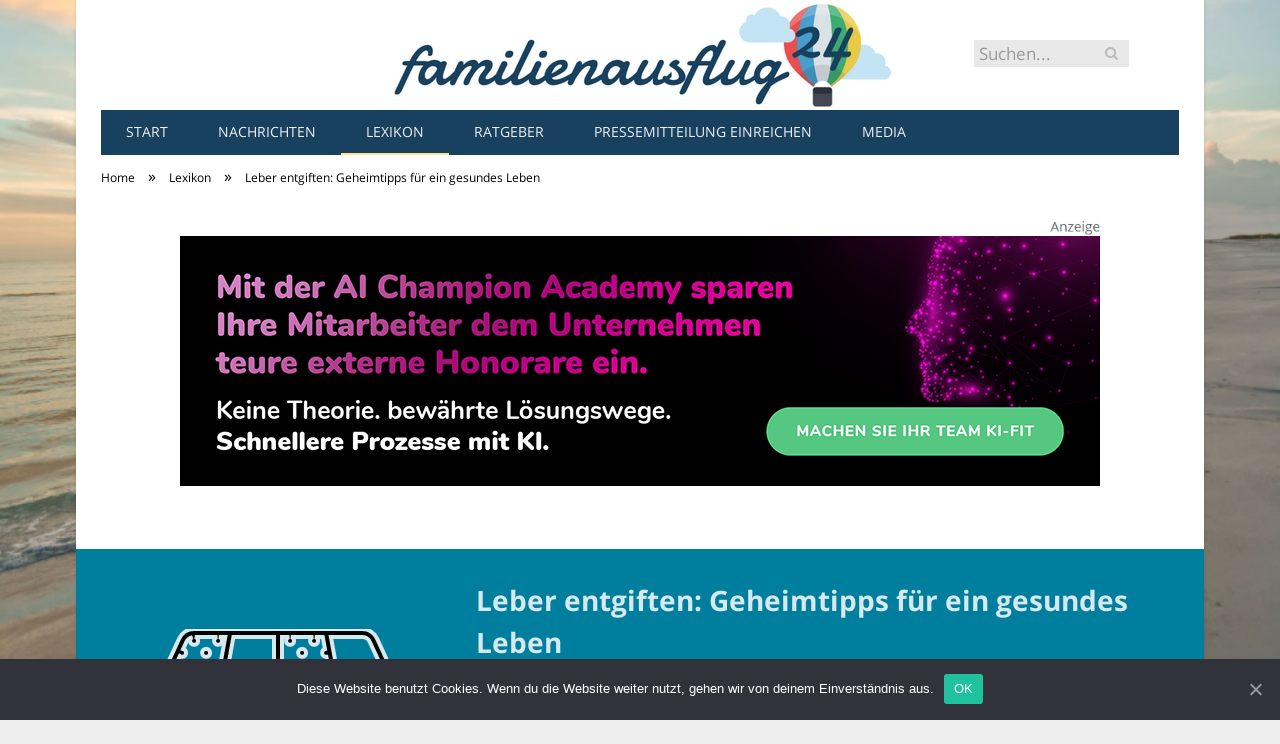

--- FILE ---
content_type: text/html; charset=UTF-8
request_url: https://www.familienausflug24.de/leber-entgiften/
body_size: 29406
content:

<!DOCTYPE html>

<!--[if IE 8]> <html class="ie ie8" lang="de-DE"> <![endif]-->
<!--[if IE 9]> <html class="ie ie9" lang="de-DE"> <![endif]-->
<!--[if gt IE 9]><!--> <html lang="de-DE"> <!--<![endif]-->

<head>


<meta charset="UTF-8" />
<title>Leber entgiften: Geheimtipps für ein gesundes Leben</title>

 
<meta name="viewport" content="width=device-width, initial-scale=1" />
<meta http-equiv="X-UA-Compatible" content="IE=edge" />
<link rel="pingback" href="https://www.familienausflug24.de/xmlrpc.php" />
	
<link rel="shortcut icon" href="https://www.familienausflug24.de/wp-content/uploads/2021/01/schwarzer-de-favicon.png" />	

	

	<!-- This site is optimized with the Yoast SEO plugin v18.2 - https://yoast.com/wordpress/plugins/seo/ -->
	<meta name="robots" content="index, follow, max-snippet:-1, max-image-preview:large, max-video-preview:-1" />
	<link rel="canonical" href="https://www.familienausflug24.de/leber-entgiften/" />
	<meta property="og:locale" content="de_DE" />
	<meta property="og:type" content="article" />
	<meta property="og:title" content="Leber entgiften: Geheimtipps für ein gesundes Leben" />
	<meta property="og:description" content="Wie die Leber funktioniert und warum sie so wichtig ist Die Leber entgiften ist essenziell, um ihre reibungslose Funktion zu gewährleisten. Die Leber ist das größte innere Organ und erfüllt viele lebenswichtige Aufgaben. Sie filtert das Blut, das aus dem Verdauungstrakt kommt, und entfernt Giftstoffe, Stoffwechselprodukte und andere schädliche Substanzen. Dies ist ein fortlaufender Prozess,Jetzt alles lesen" />
	<meta property="og:url" content="https://www.familienausflug24.de/leber-entgiften/" />
	<meta property="og:site_name" content="familienausflug24.de" />
	<meta property="article:published_time" content="2024-06-26T13:00:53+00:00" />
	<meta property="article:modified_time" content="2024-06-26T13:28:51+00:00" />
	<meta property="og:image" content="https://www.familienausflug24.de/wp-content/uploads/2024/06/leber-entgiften.jpg" />
	<meta property="og:image:width" content="1280" />
	<meta property="og:image:height" content="615" />
	<meta property="og:image:type" content="image/jpeg" />
	<meta name="twitter:card" content="summary_large_image" />
	<meta name="twitter:label1" content="Verfasst von" />
	<meta name="twitter:data1" content="Sabrina Müller" />
	<meta name="twitter:label2" content="Geschätzte Lesezeit" />
	<meta name="twitter:data2" content="11 Minuten" />
	<script type="application/ld+json" class="yoast-schema-graph">{"@context":"https://schema.org","@graph":[{"@type":"WebSite","@id":"https://www.familienausflug24.de/#website","url":"https://www.familienausflug24.de/","name":"familienausflug24.de","description":"","potentialAction":[{"@type":"SearchAction","target":{"@type":"EntryPoint","urlTemplate":"https://www.familienausflug24.de/?s={search_term_string}"},"query-input":"required name=search_term_string"}],"inLanguage":"de-DE"},{"@type":"ImageObject","@id":"https://www.familienausflug24.de/leber-entgiften/#primaryimage","inLanguage":"de-DE","url":"https://www.familienausflug24.de/wp-content/uploads/2024/06/leber-entgiften.jpg","contentUrl":"https://www.familienausflug24.de/wp-content/uploads/2024/06/leber-entgiften.jpg","width":1280,"height":615,"caption":"Leber entgiften: super einfach mit gesunden Lebensmitteln. (Foto: AdobeStock_498853165 Pixel-Shot)"},{"@type":"WebPage","@id":"https://www.familienausflug24.de/leber-entgiften/#webpage","url":"https://www.familienausflug24.de/leber-entgiften/","name":"Leber entgiften: Geheimtipps für ein gesundes Leben","isPartOf":{"@id":"https://www.familienausflug24.de/#website"},"primaryImageOfPage":{"@id":"https://www.familienausflug24.de/leber-entgiften/#primaryimage"},"datePublished":"2024-06-26T13:00:53+00:00","dateModified":"2024-06-26T13:28:51+00:00","author":{"@id":"https://www.familienausflug24.de/#/schema/person/74fd5ca212ed69bbbdc5f06a46a358d8"},"breadcrumb":{"@id":"https://www.familienausflug24.de/leber-entgiften/#breadcrumb"},"inLanguage":"de-DE","potentialAction":[{"@type":"ReadAction","target":["https://www.familienausflug24.de/leber-entgiften/"]}]},{"@type":"BreadcrumbList","@id":"https://www.familienausflug24.de/leber-entgiften/#breadcrumb","itemListElement":[{"@type":"ListItem","position":1,"name":"Startseite","item":"https://www.familienausflug24.de/"},{"@type":"ListItem","position":2,"name":"Leber entgiften: Geheimtipps für ein gesundes Leben"}]},{"@type":"Person","@id":"https://www.familienausflug24.de/#/schema/person/74fd5ca212ed69bbbdc5f06a46a358d8","name":"Sabrina Müller","image":{"@type":"ImageObject","@id":"https://www.familienausflug24.de/#personlogo","inLanguage":"de-DE","url":"https://www.familienausflug24.de/wp-content/uploads/2019/07/Sabrina-Müller-96x96.jpeg","contentUrl":"https://www.familienausflug24.de/wp-content/uploads/2019/07/Sabrina-Müller-96x96.jpeg","caption":"Sabrina Müller"},"url":"https://www.familienausflug24.de/author/sabrina-mueller/"}]}</script>
	<!-- / Yoast SEO plugin. -->


<link rel="alternate" type="application/rss+xml" title="familienausflug24.de &raquo; Feed" href="https://www.familienausflug24.de/feed/" />
<link rel="alternate" type="application/rss+xml" title="familienausflug24.de &raquo; Kommentar-Feed" href="https://www.familienausflug24.de/comments/feed/" />
<link rel="alternate" type="application/rss+xml" title="familienausflug24.de &raquo; Leber entgiften: Geheimtipps für ein gesundes Leben Kommentar-Feed" href="https://www.familienausflug24.de/leber-entgiften/feed/" />
<style type="text/css">
img.wp-smiley,
img.emoji {
	display: inline !important;
	border: none !important;
	box-shadow: none !important;
	height: 1em !important;
	width: 1em !important;
	margin: 0 .07em !important;
	vertical-align: -0.1em !important;
	background: none !important;
	padding: 0 !important;
}
</style>
	<link rel='stylesheet' id='wp-block-library-css'  href='https://www.familienausflug24.de/wp-includes/css/dist/block-library/style.min.css?ver=5.6.2' type='text/css' media='all' />
<link rel='stylesheet' id='ppress-frontend-css'  href='https://www.familienausflug24.de/wp-content/plugins/wp-user-avatar/assets/css/frontend.min.css?ver=3.2.9' type='text/css' media='all' />
<link rel='stylesheet' id='ppress-flatpickr-css'  href='https://www.familienausflug24.de/wp-content/plugins/wp-user-avatar/assets/flatpickr/flatpickr.min.css?ver=3.2.9' type='text/css' media='all' />
<link rel='stylesheet' id='ppress-select2-css'  href='https://www.familienausflug24.de/wp-content/plugins/wp-user-avatar/assets/select2/select2.min.css?ver=5.6.2' type='text/css' media='all' />
<link rel='stylesheet' id='ez-icomoon-css'  href='https://www.familienausflug24.de/wp-content/plugins/easy-table-of-contents/vendor/icomoon/style.min.css?ver=2.0.16' type='text/css' media='all' />
<link rel='stylesheet' id='ez-toc-css'  href='https://www.familienausflug24.de/wp-content/plugins/easy-table-of-contents/assets/css/screen.min.css?ver=2.0.16' type='text/css' media='all' />
<style id='ez-toc-inline-css' type='text/css'>
div#ez-toc-container p.ez-toc-title {font-size: 150%;}div#ez-toc-container p.ez-toc-title {font-weight: 500;}div#ez-toc-container ul li {font-size: 100%;}div#ez-toc-container {background: #fff;border: 1px solid #2bb0f8;}div#ez-toc-container p.ez-toc-title {color: #2bb0f8;}div#ez-toc-container ul.ez-toc-list a {color: #428bca;}div#ez-toc-container ul.ez-toc-list a:hover {color: #2a6496;}div#ez-toc-container ul.ez-toc-list a:visited {color: #428bca;}
</style>
<link rel='stylesheet' id='smartmag-fonts-css'  href='//www.familienausflug24.de/wp-content/uploads/sgf-css/font-890a22b9ed01431f04d05a9fe186395a.css' type='text/css' media='all' />
<link rel='stylesheet' id='smartmag-core-css'  href='https://www.familienausflug24.de/wp-content/themes/smart-mag/style.css?ver=3.4.0' type='text/css' media='all' />
<link rel='stylesheet' id='smartmag-responsive-css'  href='https://www.familienausflug24.de/wp-content/themes/smart-mag/css/responsive.css?ver=3.4.0' type='text/css' media='all' />
<link rel='stylesheet' id='pretty-photo-css'  href='https://www.familienausflug24.de/wp-content/themes/smart-mag/css/prettyPhoto.css?ver=3.4.0' type='text/css' media='all' />
<link rel='stylesheet' id='smartmag-font-awesome-css'  href='https://www.familienausflug24.de/wp-content/themes/smart-mag/css/fontawesome/css/font-awesome.min.css?ver=3.4.0' type='text/css' media='all' />
<style id='smartmag-font-awesome-inline-css' type='text/css'>
body { background-image: url(https://www.familienausflug24.de/wp-content/uploads/2015/08/familienausflug24.jpg);;background-repeat: no-repeat; background-attachment: fixed; background-position: center center; -webkit-background-size: cover; -moz-background-size: cover;-o-background-size: cover; background-size: cover; }

body.boxed { background-image: url(https://www.familienausflug24.de/wp-content/uploads/2015/08/familienausflug24.jpg);;background-repeat: no-repeat; background-attachment: fixed; background-position: center center; -webkit-background-size: cover; -moz-background-size: cover;-o-background-size: cover; background-size: cover; }

::selection { background: #ffe391; }

::-moz-selection { background: #ffe391; }

.top-bar, .post-content .modern-quote, .mobile-head { border-top-color: #ffe391; }

.main-color,
.trending-ticker .heading,
.nav-light .menu > li:hover > a,
.nav-light .menu > .current-menu-item > a,
.nav-light .menu > .current-menu-parent > a,
.nav-light .menu li li:hover,
.nav-light .menu li li.current-menu-item,
.nav-light .mega-menu .sub-nav li:hover,
.nav-light .menu .sub-nav li.current-menu-item,
.nav-light .menu li li:hover > a,
.nav-light .menu li li.current-menu-item > a,
.nav-light .mega-menu .sub-nav li:hover > a,
.nav-light .menu .sub-nav li.current-menu-item > a,
.nav-light-search .active .search-icon,
.nav-light-search .search-icon:hover,
.breadcrumbs .location,
.gallery-title,
.section-head.prominent,
.recentcomments .url,
.block.posts .fa-angle-right,
.news-focus .section-head,
.focus-grid .section-head,
.post-meta-b .posted-by a,
.post-content a,
.main-stars,
.main-stars span:before,
.related-posts .section-head,
.comments-list .bypostauthor .comment-author a,
.error-page .text-404,
a.bbp-author-name { color: #ffe391; }

.navigation .menu > li:hover > a,
.navigation .menu > .current-menu-item > a,
.navigation .menu > .current-menu-parent > a,
.navigation .menu > .current-menu-ancestor > a,
.block-head,
.tabbed .tabs-list .active a,
.comment-content .reply,
.sc-tabs .active a,
.nav-dark-b { border-bottom-color: #ffe391; }

.main-featured .cat,
.main-featured .pages .flex-active,
.main-pagination .current,
.main-pagination a:hover,
.block-head .heading,
.cat-title,
.post .read-more a,
.rate-number .progress,
.listing-meta .rate-number .progress,
.review-box .overall,
.review-box .bar,
.post-pagination > span,
.button,
.sc-button-default:hover,
.drop-caps { background: #ffe391; }

.nav-search .search-icon:hover,
.nav-search .active .search-icon { border-color: #ffe391; }

.modal-header .modal-title,
.highlights h2:before,
.post-header .post-title:before,
.review-box .heading,
.main-heading,
.page-title,
.entry-title,
div.bbp-template-notice,
div.indicator-hint,
div.bbp-template-notice.info,
.post-content .wpcf7-not-valid-tip { border-left-color: #ffe391; }

@media only screen and (max-width: 799px) { .navigation .mobile .fa { background: #ffe391; } }

.mobile-head { border-top-color: #ffe391; }

.lower-foot { background-color: #ffe391; }

.main-footer { background-color: #184160; background-image: none;; }

.main .sidebar .widgettitle, .tabbed .tabs-list { background-color: #ffe391;; }

.main .sidebar .widgettitle, .tabbed .tabs-list a { color: #000000; }

.navigation { background-color: #184160;; }

@media only screen and (max-width: 799px) { .navigation .menu > li:hover > a, .navigation .menu > .current-menu-item > a, 
.navigation .menu > .current-menu-parent > a { background-color: #184160;; } }

.navigation.sticky { background: rgb(24,65,96); background: rgba(24,65,96, 0.9);; }

.navigation .mega-menu, .navigation .menu ul { background-color: #184160;; }

@media only screen and (max-width: 799px) { .navigation .mega-menu.links > li:hover { background-color: #184160;; } }

.navigation { border-color: #184160;; }

.post-content { font-size: 18px;  }
.highlights .excerpt, .listing-alt .content .excerpt { font-size: 18px;  }
h1, h2, h3, h4, h5, h6 { color: #2180c7; }

.post-content h1, .post-content h2, .post-content h3, .post-content h4, .post-content h5, .post-content h6 { color: #2180c7; }

.post-content h1 { font-size: 28px;; }

.post-content h2 { font-size: 24px;; }

.post-content h3 { font-size: 22px;; }

.post-content h4 { font-size: 20px;; }

.post-content h5 { font-size: 19px;; }

.post-content h6 { font-size: 18px;; }



</style>
<link rel='stylesheet' id='cookie-notice-front-css'  href='https://www.familienausflug24.de/wp-content/plugins/cookie-notice/includes/../css/front.min.css?ver=5.6.2' type='text/css' media='all' />
<link rel='stylesheet' id='wpgdprc.css-css'  href='https://www.familienausflug24.de/wp-content/plugins/wp-gdpr-compliance/assets/css/front.min.css?ver=1612966787' type='text/css' media='all' />
<style id='wpgdprc.css-inline-css' type='text/css'>

            div.wpgdprc .wpgdprc-switch .wpgdprc-switch-inner:before { content: 'Ja'; }
            div.wpgdprc .wpgdprc-switch .wpgdprc-switch-inner:after { content: 'Nein'; }
        
</style>
<script type='text/javascript' src='https://www.familienausflug24.de/wp-includes/js/jquery/jquery.min.js?ver=3.5.1' id='jquery-core-js'></script>
<script type='text/javascript' src='https://www.familienausflug24.de/wp-includes/js/jquery/jquery-migrate.min.js?ver=3.3.2' id='jquery-migrate-js'></script>
<script type='text/javascript' src='https://www.familienausflug24.de/wp-content/plugins/wp-user-avatar/assets/flatpickr/flatpickr.min.js?ver=5.6.2' id='ppress-flatpickr-js'></script>
<script type='text/javascript' src='https://www.familienausflug24.de/wp-content/plugins/wp-user-avatar/assets/select2/select2.min.js?ver=5.6.2' id='ppress-select2-js'></script>
<script type='text/javascript' src='https://www.familienausflug24.de/wp-content/themes/smart-mag/js/jquery.prettyPhoto.js?ver=5.6.2' id='pretty-photo-smartmag-js'></script>
<script type='text/javascript' id='cookie-notice-front-js-extra'>
/* <![CDATA[ */
var cnArgs = {"ajaxUrl":"https:\/\/www.familienausflug24.de\/wp-admin\/admin-ajax.php","nonce":"7b503baa88","hideEffect":"fade","position":"bottom","onScroll":"0","onScrollOffset":"100","onClick":"0","cookieName":"cookie_notice_accepted","cookieTime":"2592000","cookieTimeRejected":"2592000","cookiePath":"\/","cookieDomain":"","redirection":"0","cache":"1","refuse":"0","revokeCookies":"0","revokeCookiesOpt":"automatic","secure":"1"};
/* ]]> */
</script>
<script type='text/javascript' src='https://www.familienausflug24.de/wp-content/plugins/cookie-notice/includes/../js/front.min.js?ver=2.0.3' id='cookie-notice-front-js'></script>
<link rel="https://api.w.org/" href="https://www.familienausflug24.de/wp-json/" /><link rel="alternate" type="application/json" href="https://www.familienausflug24.de/wp-json/wp/v2/posts/5748" /><link rel="EditURI" type="application/rsd+xml" title="RSD" href="https://www.familienausflug24.de/xmlrpc.php?rsd" />
<link rel="wlwmanifest" type="application/wlwmanifest+xml" href="https://www.familienausflug24.de/wp-includes/wlwmanifest.xml" /> 
<meta name="generator" content="WordPress 5.6.2" />
<link rel='shortlink' href='https://www.familienausflug24.de/?p=5748' />
<link rel="alternate" type="application/json+oembed" href="https://www.familienausflug24.de/wp-json/oembed/1.0/embed?url=https%3A%2F%2Fwww.familienausflug24.de%2Fleber-entgiften%2F" />
<link rel="alternate" type="text/xml+oembed" href="https://www.familienausflug24.de/wp-json/oembed/1.0/embed?url=https%3A%2F%2Fwww.familienausflug24.de%2Fleber-entgiften%2F&#038;format=xml" />
	
<!--[if lt IE 9]>
<script src="https://www.familienausflug24.de/wp-content/themes/smart-mag/js/html5.js" type="text/javascript"></script>
<![endif]-->


<script>
document.querySelector('head').innerHTML += '<style class="bunyad-img-effects-css">.main img, .main-footer img { opacity: 0; }</style>';
</script>
	
 <style>
.listing-alt .meta { margin-top: 0; }
.wp-caption p:empty {display: none;}
.highlights .meta.above { margin-top: 0; }
body.boxed { background-attachment: fixed; }
.boxright { width:35%; float: right; margin-left: 20px; }
.boxleft { width:35%; float: left; margin-right: 20px; }
@media only screen and (min-width: 1400px) {
.boxed .main-wrap { width: 1328px; }
}
.single-post div.main-wrap div.main.wrap.cf div.row { overflow: visible; }
div.a { width: 100%; float:right; height:15px; margin-bottom:20px; }
div.a > img { float: right; height: 15px; }




.post-content > blockquote + * { clear: both; }




.breadcrumbs { line-height: inherit; }
.post-header .post-meta {height:20px;}
.post-header .posted-by .reviewer * { font-weight: 700; color: #2180c7; font-size: 1.3em; }
.main-content {float:left !important;}
.main .sidebar {
   border-left: 1px solid transparent;
   border-right: none;
}
div.row { clear: both; }
</style> 
 <style>



div.sde_linkbox { clear: both; border: solid 4px red; padding:3px 6% 3px 35px; background: url(/assets/images/pfeil-rechts-rot.gif) no-repeat 10px 8px; }
div.sde_teaser { float: left; border:none; border-top: 4px solid red; border-bottom: 4px solid red; width:100%; }
div.sde_teaser > a.image, div.sde_teaser > div { float:left; margin:5px 5px 5px 0; background-repeat:no-repeat; margin-right:25px; }
div.sde_teaser > a.image div { float:left; margin:0; margin-right:0; }
div.sde_teaser .headline { display: block; text-decoration: none!important; color: black; font-weight:700; line-height:1.3em;margin:1.5em 0 0.2em 0; font-size:1.3em;}
div.sde_teaser .textcopy { display: block; text-decoration: none!important; color:grey; line-height:1.3em; }
div.sde_teaser .url { display: block; text-decoration: underline; color:green; padding-top:0.5em; }
div.sde_teaser.a300250 { float:none; width:300px; margin-left:10px; border:none; margin-bottom:10px; margin-top:10px; padding-top:20px; }
div.sde_teaser.a300250.marker img { height: 15px; position: relative; top:-30px; /* left:245px; */ }
div.marker img { height: 15px; position: relative; top:-10px; float:right; }
div.sde_teaser.afull.marker img { height: 15px; position: relative; top:-30px; float:right; }
div.sde_teaser.no-border, div.sde_linkbox.no-border { border:none; }
.post-container { overflow:hidden; }
@media only screen and (max-width: 600px) {
div.sde_teaser > div { width:100% !important; margin-bottom:10px; }
div.sde_teaser > .headline { margin-top:0.5em;}
div.sde_teaser > .url { margin-bottom:0.5em;}
}
.post-header .post-meta {height:auto;}
.author-box {margin-top:28px;}
.author-info .avatar { margin-top: 28px; }
.related-posts { margin-top: 30px; }
.comment-form-cookies-consent {visibility:hidden;}
.main-pagination { clear: both; }
.main-heading.prominent, section.news-focus, section.focus-grid { clear:both; }
/* EZ TOC HEADER 2021-04-25-13-30 */
div#ez-toc-container  * { font-family: "Open Sans Condensed (300)", Arial, sans-serif; }
div.ez-toc-title-container { margin: 1.0em 0; }
div#ez-toc-container ul li { margin-bottom: 0.5em; }
div#ez-toc-container { padding: 20px; }
.ez-toc-list li a { font-weight: 700; transition: none; text-decoration: none !important; border-bottom: 1px solid #2180c7; }
.ez-toc-list li ul li a { font-weight: 400; } 
div#ez-toc-container ul { padding: 0; }
div#ez-toc-container ul li { margin-left: 20px; margin: 10px 0 5px 0;
list-style: inside url(/assets/images/square-rot.png); }
div#ez-toc-container ul.ez-toc-list a:hover { color: #ffffff; background-color: #2180c7; }
@media print { div#ez-toc-container, div.widebox {page-break-before:always;} }
@media only screen and (max-width: 1128px) {
div#ez-toc-container { padding: 20px 10px; }
div#ez-toc-container ul li { margin-left: 5px; }
}
#recentcomments .comment-author-link { display: block; font-weight: bold; color:#2180c7; }
#recentcomments a { display: block; font-style: italic; text-decoration: underline; }
.breadcrumbs { background:#184160; color:#2180c7; }
.trending-ticker .heading, .breadcrumbs span, .news-focus .heading, .gallery-title, .related-posts .section-head, .news-focus .heading .subcats a.active, .post-content a, .comments-list .bypostauthor .comment-author a, .error-page .text-404, .main-color, .section-head.prominent, .block.posts .fa-angle-right, a.bbp-author-name, .main-stars span:before, .main-stars, .recentcomments .url {
    color:black;
}
.breadcrumbs .location, .breadcrumbs .delim { color:black; }
div.one-third .wp-caption, div.one-third img.size-full ,div.one-fifth .wp-caption, div.one-fifth img.size-full { width: 100% !important; height: auto !important; }
.posts-list .content > a, .posts-list .content p a {margin-top:4px; line-height: 1.615;}
article.post ul li, article.post ol li { margin-bottom: 1.0em; }
article.post ul.short li, article.post ol.short li { margin-bottom: 0; }
article.post ul.red li strong:first-of-type, article.post ol.red li strong:first-of-type { color: red; display: block; }
div.smallbox {
    float:left; 
    background: #2180c7;
    border: 1px solid #2180c7;
    border-radius: 8px;
    -webkit-box-shadow: 0 1px 1px rgba(0,0,0,.05);
    box-shadow: 0 1px 1px rgba(0,0,0,.05);
    display: table;
    margin-bottom: 1em;
    padding: 10px 10px 30px 10px;
    position: relative;
    width: 305px;
}
div.widebox {
    background:#184160;
    border: 1px solid #2180c7;
    border-radius: 4px;
    -webkit-box-shadow: 0 1px 1px rgba(0,0,0,.05);
    box-shadow: 0 1px 1px rgba(0,0,0,.05);
    display: table;
    margin-bottom: 5em;
    padding: 10px;
    position: relative;
    width: 680px;
}
div.smallbox.left {clear:both; float:left; margin-right: 20px;}
div.smallbox.wide {width: 660px;}
div.smallbox * {color: white;}
div.smallbox h3 {margin: 0.5em 0; padding-left: 20px; padding-bottom: 0.2em; border-bottom: solid 2px white; color:white;}
div.smallbox li {margin-bottom: 0!important;}
div.pros ul, div.cons ul {list-style-type: none;}
div.cons ul li { list-style-image: url(/assets/images/icon-no.jpg); }
div.pros ul li { list-style-image: url(/assets/images/icon-yes.jpg); }
@media print {
    div#ez-toc-container, div.widebox {page-break-before:always;}
}
@media only screen and (max-width: 799px) {
div.smallbox h3 { margin: 0.5em 0; padding-left: 20px; padding-bottom: 0.2em; border-bottom: solid 2px white; color:white; }
}
@media only screen and (max-width: 1128px) {
div.smallbox, div.smallbox.wide { width: 250px; font-size: 0.9em; }
div.widebox { width: auto; }
div.smallbox.wide > * { padding-left: inherit; }
}
blockquote {
border-radius: 25px !important;
border-left-width: 7px !important;
border-bottom: none !important;
border-color: #f9bf14 !important;
background: none !important;
clear: both; float: left;
padding: 40px !important;
margin: 3.0em 0 !important;
}
blockquote h2 { padding-left: 0 !important; border: none !important; margin-top: 0.5em !important; }
blockquote + h2, blockquote + h3 { clear: both; }

blockquote table.data td { background: none !important; }
blockquote h2.center, blockquote h3.center, blockquote h4.center { text-align: center; }
blockquote.h4 { border: none !important; background-color: #fdf7be !important; color: #555555 }
blockquote.h3 { border: dotted 1px white !important; background-color: #cdf4fe !important; color: #555555 }
blockquote.h3 * { color: #037fc3; }
blockquote.h2 { border-left: solid 4px #777777 !important; border-right: solid 4px #777777 !important; background-color: #ff8d7f !important; color: #ffffff; }
blockquote.h1 { border: dashed 8px #4695a9 !important; background-color: #9ecbd7 !important; color: #ffffff; }
blockquote { padding: 20px; padding-bottom: 20px !important; border: none !important; background-color: #9ecbd7 !important; color: #eeeeee !important; clear:both;}
blockquote > p { font-size:1.1em;  }
blockquote > h2,
blockquote > h3,
blockquote > h4 {text-decoration: underline; border: none !important;}

blockquote li { margin-bottom: 1.0em; font-weight: bold; }
blockquote li p { font-weight: bold; color: #eeeeee !important; }
blockquote li a { text-decoration: underline !important; }

blockquote.tafel h2,
blockquote.tafel h3,
blockquote.tafel h4 {margin-top: 0; margin-bottom:2.5em;}
blockquote.tafel {vertical-align:middle; padding:60px 40px 30px 40px; background:#EEF4F6 !important; margin-botton:30px !important;}
blockquote.tafel > ul {list-style-type:none; font-family: "Alike", Arial, sans-serif; letter-spacing:0.03em;}
blockquote.tafel > ul > li {font-size:1.2em; color:#4695a9; line-height:1.8em; text-align:right;}
blockquote.tafel > ul  > li:nth-of-type(1),
blockquote.tafel > ul  > li:nth-of-type(3),
blockquote.tafel > ul  > li:nth-of-type(5),
blockquote.tafel > ul  > li:nth-of-type(7),
blockquote.tafel > ul  > li:nth-of-type(9),
blockquote.tafel > ul  > li:nth-of-type(11),
blockquote.tafel > ul  > li:nth-of-type(13),
blockquote.tafel > ul  > li:nth-of-type(15) {color:black; margin-bottom:0 !important; text-align:left;}
blockquote.tafel.liste > ul  > li {margin-bottom:1.0em !important; text-align:left;}
blockquote.tafel.zitat > ul  > li:nth-of-type(2) {font-size: 0.8em;}


/* von SCHM */
blockquote div { background-color: white; padding:20px; color: #2180c7;  }
blockquote div * { color: #2180c7 !important; }
blockquote { padding: 20px !important; font-size:1.2em; clear:both;}
blockquote li { color: #2180c7 !important; margin-top: 0.5em; margin-bottom: 0.5em; }
blockquote li * { color: #2180c7 !important; }



/*
ul.numbered-box > li > div > div.wp-caption,
ul.numbered-box > li > div > div.wp-caption a,
ul.numbered-box > li > div > div.wp-caption a img,
 { width: 100% !important; }

ul.numbered-box > li > div > div.wp-caption p.wp-caption-text
 { width: 100% !important; }
*/

ul.numbered-box {
    margin-left: 0;
    margin-top: 4.0em;
    margin-bottom: 4.0em;
    padding-left: 0;
    counter-reset: custom-counter;
}
ul.numbered-box > li > div > p:first-of-type { float: left; }
ul.numbered-box > li > div img {
	border: solid 2.5px #2180c7;
	padding: 2px;
	float: left; margin: 0 20px 5px 0;
	box-sizing: border-box;
}
ul.numbered-box > li > div div.wp-caption {
	width:inherit!important;
}

ul.numbered-box > li > div p:empty { display:none; }

ul.numbered-box > li {
    list-style: none;
    clear: both;
    float: left;
}
ul.numbered-box > li > div {
    float: left;
    margin-top: 0;
    margin-bottom: 1rem;
    list-style: none;
    min-height: 2.5rem;
    padding-left: 5rem;
}


ul.numbered-box > li::before {
    counter-increment: custom-counter;
    content: counter(custom-counter);
    display: flex;
    align-items: center;
    justify-content: center;
    position: absolute;
    left: 20px;
    font-weight: 600;
    font-size: 1.25rem;
    color: #2180c7;
    background-color: #ffffff;
    text-align: center;
    width: 2.5rem;
    height: 2.5rem;
    border-radius: 100%;
    border: 2px solid #2180c7;
    line-height: 1rem;
}
blockquote ul.numbered-box li::before {
    left: 30px;
}

ul.numbered-box > li > div > ul,
ul.numbered-box > li > div > ol,
ul.numbered-box > li > div > p {
	float:left; 
	clear:both; 
	width:100%;
}

ul.numbered-box > li > div > h2,
ul.numbered-box > li > div > h3,
ul.numbered-box > li > div > h4,
ul.numbered-box > li > div > h5,
ul.numbered-box > li > div > h6 {
	width: 100%;
	float:left; 
	clear:both; 
	margin-top: 0em;
	padding-top: 0.5em;
	line-height: 1.25em;
	color: #2180c7;
}


ul.numbered-box.w330 > li > div h2,
ul.numbered-box.w330 > li > div h3,
ul.numbered-box.w330 > li > div h4,
ul.numbered-box.w330 > li > div h5,
ul.numbered-box.w330 > li > div h6,
ul.numbered-box.w330 > li > div p {
	float:none;
	clear:inherit;
	margin-left: 330px; 
}

ul.numbered-box.w250 > li > div h2,
ul.numbered-box.w250 > li > div h3,
ul.numbered-box.w250 > li > div h4,
ul.numbered-box.w250 > li > div h5,
ul.numbered-box.w250 > li > div h6,
ul.numbered-box.w250 > li > div p {
	float:none;
	clear:inherit;
	margin-left: 250px; 
}
ul.numbered-box.w330 li > div > img { margin: 0 20px 45px 0; }

@media only screen and (max-width: 799px) {

ul.numbered-box > li > div > h2:first-of-type, 
ul.numbered-box > li > div > h3:first-of-type, 
ul.numbered-box > li > div > h4:first-of-type, 
ul.numbered-box > li > div > h5:first-of-type, 
ul.numbered-box > li > div > h6:first-of-type 
	{ clear: left; }

ul.numbered-box.w330 > li > div h2,
ul.numbered-box.w330 > li > div h3,
ul.numbered-box.w330 > li > div h4,
ul.numbered-box.w330 > li > div h5,
ul.numbered-box.w330 > li > div h6,
ul.numbered-box.w330 > li > div p {
	margin-left: 0; 
}

}

*:before, *:after {
    box-sizing: border-box;
}

ul.numbered-box + * { clear: both; }
table.data .subheadline,
table.data.zeilentitel  td:first-of-type { color:#f9bf14; font-weight: 700; }
table.center td, table.center th { text-align: center; }
table.data { margin: 10px 0 30px 0; }
table.data caption { font-weight: 700; padding: 10px 10px 5px 10px; color:#2180c7; font-size: 1.3em; }
table.data caption small { font-size: 0.7em; line-height: 0.8em; }
table.data td, table.data th { padding: 10px 10px 10px 10px; }
table.data td.subheadline { padding: 18px 10px 2px 10px; border-bottom: 2px solid #f9bf14; border-left:none; border-right: none; }
table.data .tdleft { text-align:left; }
table.data .tdcenter { text-align:center; }
table.data .tdright { text-align:right; }
table.data td.quelle { font-size: 0.7em; border: none; background: none; }
table.data { width: 100%; border: solid 1px #FFFFFF !important; border-collapse: unset; }
table.data th { color:#FFFFFF; background:#2180c7; }
table.data th.nobr, table.data td.nobr {white-space: nowrap;}
div.tablewrap { overflow-x:auto; }
div.tablewrap > p { display: none; }
sup { font-size: small; vertical-align: super; }
.teaser h2 span, .teaser h2 a { font-weight: bold; color:#2180c7 !important; } 
.notoc { display:none!important; }
.teaser li {color:#2180c7;} 
.teaser h2 { padding-left:0; font-weight: normal; margin: 10px; text-align: center; border:none; }
.teaser h3 { color: white; margin-bottom:0.5em; border-bottom: solid 1px white; padding-bottom: 1.0em; }
.teaser div * { font-size: 1.0em; line-height: 1.3em;}
.teaser { float: right; width: 210px; padding:0px; margin-bottom: 30px;  margin-left: 20px; }
@media only screen and (max-width: 799px) {
.teaser { width: 100%; margin-left: 0; }
}
.teaser ul { margin-left: 20px; margin-bottom: 1.857em; }
.teaser ul li { color:inherit !important; margin-bottom:0.6em;}
.teaser a { color:white; text-decoration: underline; }
.teaser a:hover { color:#2180c7; }
.teaser p, .teaser ul li { color: white !important; }
.teaser div { background:black; padding:10px; border:none; }
.rev_slider ul { margin-left:0!important; }












hr.trenner, hr.image {
	height: 1.25em;
	background: #e8e8e8;
	width: 100%;
	clear: both;
}
.related-posts .highlights h2 a { font-size:20px; font-weight:700; hyphens:auto; max-height:6.5em; display:block; overflow:hidden; }
.related-posts .highlights > article { border-bottom: none; }
.related-posts .highlights .meta.above { display: none; }
.related-posts .highlights h2:before { border:none; }
.related-posts .highlights h2 { padding-left: 0; }
.related-posts .highlights > article { margin-bottom: 2em; }
section.related-posts { border-top: solid 4px #777; padding-top:30px; }
@media only screen and (max-width: 767px) { .related-posts article { width: 100%!important; } }
.list-timeline article .post-title { font-size:1.4em; line-height:1.3em; padding-top:3px; margin-bottom:10px; font-weight:600; }
.list-timeline { margin-top:14px; float:left; width:100%; }
.list-timeline article { min-height:50px; border-bottom: solid 1px darkgrey; }
.list-timeline article time { display:inline; }
.list-timeline article time span.tag { float:left; height:50px; width:54px; text-align:right; font-size:3.5em; line-height:1em; margin-right:10px; }
.list-timeline article time span.monat-jahr { float:left; height:50px; font-size:1.1em; line-height:1.1em; padding-top:5px; }
.list-timeline .heading { text-transform: none; color:#606569; }
section.news-focus .highlights .excerpt { font-size:1.3em; }
section.focus-grid .highlights .excerpt { font-size:1.3em; }
section.blog { overflow:hidden; }
section.blog .listing-alt .meta { text-transform:none; }
section.blog .listing-alt time { text-transform:none; }
section.blog .listing-alt .excerpt p { letter-spacing:1px; }
section.blog .listing-alt .excerpt .read-more { margin: 15px 30px 0 30px; float:right; }
section.blog .listing-alt .excerpt .read-more a { padding: 6px 10px 4px 10px; letter-spacing:1px; }
.highlights > article .excerpt { border-bottom: none;}
.focus-grid .highlights article, .news-focus .highlights article { margin-bottom:30px; }
.highlights .cat-title, .cat { background:#2180c7 !important; color:white; }
.highlights > article { border-bottom: 1px solid #d9d9d9; }
.post-content h1, .post-content h2, .post-content h3, .post-content h4, .post-content h5, .post-content h6 { margin-top: 2.5em; margin-bottom: 0.5em; font-weight: bold; }
.post-content .wp-caption-text { width:100%; margin-bottom: inherit; font-size: 0.6em; position: relative; top:-5px; text-align: left; padding: 0 10px; float:left; }
.page .row a, article.post a, .post-content a { text-decoration:underline; }
.featured-grid time { display: none !important; }
.post-content h2 { padding-left: 15px; border-left: solid 8px #2180c7 }
.post-content h3 { color:#f9bf14; }
#main-head header img.logo-image { margin-top:22px; }
#main-head .wrap { background-image: url(/assets/images/von-schwarzer-de-230x20.png); background-repeat: no-repeat; background-position: right 1px; background-size: 210px; }
.section-head {background:#184160; color:#2180c7; border-top: 1px solid #2180c7; border-bottom: 1px solid #2180c7; }
h1.post-title, .highlights h2 a, .highlights li .content a { color:#2180c7; }
.highlights h2 { font-size: 16px; }
.post-content .wpcf7-not-valid-tip, .main-heading, .review-box .heading, .post-header .post-title:before, .highlights h2:before, div.bbp-template-notice, div.indicator-hint, div.bbp-template-notice.info, .modal-header .modal-title, .entry-title, .page-title {border-left-color:#2180c7;}
.posts-list .content > a { margin-bottom: 0.1em; }
.highlights .excerpt { margin-top: 0; }
.listing-alt .content .excerpt { margin-top: 0; }
.main-content > article { margin-bottom: 30px;  }
.main-footer, .main-footer * { background: #000; }
.lower-foot, .lower-foot * { background: #000; color: white; }
.main-footer .widget li { border-bottom: 1px solid #d9d9d9; }
div.footer-content { text-align: left; }
.main-footer .widget a, .main-footer .widget h3 { text-decoration: none; color:inherit; }
.lower-foot .widgets a { text-decoration: none; color:inherit; }
	div.main-head header { min-height:0; height:0; }
@media (min-width: 600px) {
	.top-bar-content { padding:0; min-height: 110px; }
	body.home .top-bar-content { min-height: 300px; }
	.top-bar { min-height: 110px; border:none; background: url('/assets/images/domain/familienausflug24.de-header-bg.jpg' ) no-repeat center top; background-size: 1328px 110px; }
	body.home .top-bar { min-height: 300px; border:none; background: url('/assets/images/domain/familienausflug24.de-header-bg-start.jpg' ) no-repeat center top; background-size: 1328px 300px; }
}
@media (max-width: 600px) {
	.top-bar-content { padding:0; min-height: 110px; }
	.top-bar { min-height: 110px; border:none; background: white url('/assets/images/domain/familienausflug24.de-header-bg-600.png' ) no-repeat left top; background-size: 360px 110px; }
}
	.top-bar .search { margin-right:50px; margin-top:40px; }
	.top-bar .search input { font-size:1.2em; line-height:1.5em; padding:0.1em 0.3em; }
	.top-bar .rootlink { float:left; width:800px; height:100px; }
	.top-bar .rootlink * { width:100%; height:100%; }
	.top-bar .search { margin-right:50px; margin-top:40px; }
.breadcrumbs { background: none; padding: 14px 0; }
.breadcrumbs .location { display: none; }
.box { -webkit-backface-visibility: hidden; backface-visibility: hidden; border-radius: 1.8rem; overflow: hidden; position: relative; padding: 1rem 1rem 0 1rem; }
.block-tipps .box { overflow: visible; }
@media (min-width: 550px) {.box { padding: 2rem 2rem 1rem 2rem; }}
@media (min-width: 768px) {.box { padding: 3rem 3rem 2rem 3rem; }}
@media (min-width: 1024px) {.box { padding: 4rem 4rem 3rem 4rem; }}

.box .box-symbol svg * { stroke:#007E9D; }
.box .box-symbol svg { height:3rem; width:3rem; }
.box .box-symbol { 
    background:#D6E9EE; 
    -webkit-box-align: center;
    -ms-flex-align: center;
    -webkit-box-pack: center;
    -ms-flex-pack: center;
    -webkit-box-flex: 0;
    align-items: center;
    border-radius: 50%;
    display: -webkit-box;
    display: -ms-flexbox;
    display: flex;
    -ms-flex: 0 0 5rem;
    flex: 0 0 5rem;
    height: 5rem;
    width: 5rem;
   justify-content: center;
    left: 50%;
    overflow: hidden;
    padding: 1rem;
    position: absolute;
    top: 0;
    -webkit-transform: translate(-50%,-50%) scale(1);
    transform: translate(-50%,-50%) scale(1);
    -webkit-transition: -webkit-transform .25s cubic-bezier(.5,-.5,.21,1.5) .5s;
} 

.header-content .box-symbol svg * { stroke:#007E9D; }
.header-content .box-symbol svg { height:15rem; width:15rem; }
.header-content .box-symbol { 
	background:#D6E9EE; 
	-webkit-box-align: center;
	-ms-flex-align: center;
	-webkit-box-pack: center;
	-ms-flex-pack: center;
	-webkit-box-flex: 0;
	align-items: center;
	display: -webkit-box;
	display: -ms-flexbox;
	display: flex;
	-ms-flex: 0 0 5rem;
	flex: 0 0 5rem;
	height: 20rem;
 	width: 20rem;
	justify-content: center;
	overflow: hidden;
	padding: 1rem;
	position: absolute;
	left: 200px;
	top:200px;
	-webkit-transform: translate(-50%,-50%) scale(1);
	transform: translate(-50%,-50%) scale(1);
	-webkit-transition: -webkit-transform .25s cubic-bezier(.5,-.5,.21,1.5) .5s;
} 

.box-angebot { -webkit-box-orient: vertical; -webkit-box-direction: normal; -webkit-box-align: center; -ms-flex-align: center; align-items: center; color: #fff; cursor: pointer; -ms-flex-direction: column; flex-direction: column; margin: 0 1px; max-width: 19.4rem; padding: 0; width: 100%; }

.box-angebot .box-inhalt { -webkit-box-orient: vertical; -webkit-box-direction: normal; border-radius: 0 0 3.2rem 3.2rem; -webkit-box-sizing: border-box; box-sizing: border-box; display: -webkit-box; display: -ms-flexbox; display: flex; -ms-flex-direction: column; flex-direction: column; min-height: 6.5rem; padding: 1.7rem 1.6rem 1.5rem; width: 100%; }
.box-angebot .box-inhalt * { margin:auto; margin-top:0; text-align:center; }
.box-angebot { text-decoration:none!important; }

.grid { grid-gap: 3.2rem 1.6rem; grid-gap: 10px; display: grid; margin: 0; max-width: 100vw; }
@media (max-width: 549px) {.grid { grid-template-columns: repeat(1,minmax(0,1fr)); }}
@media (min-width: 550px) {.grid { grid-template-columns: repeat(2,minmax(0,1fr)); }}
@media (min-width: 768px) {.grid { grid-template-columns: repeat(3,minmax(0,1fr)); }}
@media (min-width: 1024px) {.grid { grid-template-columns: repeat(4,minmax(0,1fr)); }}

.featured-grid .grid { display:block; .grid-template-columns: inherit; }

section.block-links { margin-bottom:1.5em; }
.block-links .grid .box-angebot { background-color: #D6E9EE; color: #007E9D; margin:auto; }
.block-links .grid .box-angebot:hover { background-color: #007E9D; color: white; text-decoration:underline; }
.block-links .grid { grid-gap: 20px; grid-auto-rows: 1fr; }

.block-tipps { margin:3rem 0; max-width:100%; }
@media (min-width: 1024px) {.block-tipps { max-width: 700px; }}

.block-tipps .box-tipp { margin:auto;  }
.block-tipps .box-tipp .button { margin-right:10px; border-radius: 2.0rem; font-weight:700; margin-bottom:3.0em; }
.block-tipps .box-tipp .headline { margin-top:0; }
.block-tipps .box-tipp .liste { margin-bottom:1.0em; }
.block-tipps .box-tipp .fliesstext, .block-idee .box-tipp li { line-height:1.5em; margin-bottom:1.0em; clear:both; }
.block-tipps .box-tipp .bottom0 { margin-bottom:1.0em; }
.block-tipps .box-tipp .fliesstext, .block-info .box-tipp li { line-height:1.5em; }
.block-tipps .box-tipp h2, .block-tipps .box-tipp h3 { font-weight:700; }

.block-tipps .box-tipp figure figcaption {color:#777;font-size:0.5em;position:relative;top:-3.7em;float:right;background-color:#eee;padding:0 5px;opacity:0.6;}

.block-tipps.block-info .box-tipp { background-color: #F1F1F1; color: #007E9D; }
.block-tipps.block-info .box-tipp h2, .block-tipps.block-info .box-tipp h3 { color: #007E9D; }
.block-tipps.block-info .box-tipp .button { background-color: #007E9D; color:#FFFFFF; }
.block-tipps.block-info .box-tipp .button:hover { background-color: #D6E9EE; color:#007E9D; }
.block-tipps.block-info .box-tipp .fliesstext, .block-info .box-tipp li { color:black; }
.block-tipps.block-info .box .box-symbol svg * { stroke:#D6E9EE; }
.block-tipps.block-info .box .box-symbol { background:#007E9D;  }

.block-tipps.block-idee .box-tipp { background-color: #007E9D; color: #FFFFFF; }
.block-tipps.block-idee .box-tipp h2, .block-tipps.block-idee .box-tipp h3 { color: #FFFFFF; }
.block-tipps.block-idee .box-tipp .button { background-color: #D6E9EE; color:#007E9D; }
.block-tipps.block-idee .box-tipp .button:hover { background-color: #007E9D; color:#D6E9EE; }


.block-header { background-color: #007E9D; color:#FFFFFF; padding: 30px 0;}
/* @media (min-width: 550px) {.block-header { padding: 2rem 2rem 1rem 2rem; }} */

.block-header { width:calc(100% + 50px); position:relative; left:-25px; margin-bottom:20px; }
.block-header .header-content { margin: 0 25px 0 25px; }
.header-content .box-symbol { display:none; }
@media (min-width:  768px) {.block-header .header-content { margin: 0 25px 0 50px; } }
@media (min-width: 1128px) {.block-header { width:1128px; position:relative; left:-25px; }  .block-header .header-content { margin: 0 25px 0 400px; min-height:355px; } .header-content .box-symbol { display:flex; } }
@media (min-width: 1400px) {.block-header { width:1328px; position:relative; left:-125px; } }
.page .main > .row, .page .main .post-wrap > .row { overflow: visible; }

.block-header .header-content { color:#D6E9EE; }
.block-header .header-content .headline { margin-top:0;  color:#D6E9EE!important; }
.block-header .header-content h2, .block-header .header-content h3, .block-header .header-content h4 { color:#D6E9EE; border-left:none; margin-left:0; padding-left:0;}
.block-header .header-content .button { margin-right:10px; border-radius: 2.0rem; background-color: #D6E9EE; color:#007E9D; font-weight:700; margin-bottom:0.5em; }
.block-header .header-content .button:last-child { margin-bottom:3.0em; }
.block-header .header-content .button:hover { background-color: #007E9D; color:#D6E9EE; }
.block-header .header-content .liste { margin-bottom:1.0em; }
.block-header .header-content .fliesstext { line-height:1.5em; margin-bottom:1.0em; font-size:1.1em; font-weight:500; }
.block-header .header-content .fliesstext a { color:inherit; }
.block-header .header-content .bottom0 { margin-bottom:1.0em; }
.block-header .header-content .box-symbol svg * { stroke:#D6E9EE; }
.block-header .header-content .box-symbol { background:#007E9D;  }

.headline { margin-top: 10px; }
.headline, .headline b, .headline strong { font-weight: 700; }
.headline { display: -webkit-box; display: -ms-flexbox; display: flex; line-height: 1.5em; }
.headline2 { font-size: 1.5em; margin-bottom:1.0em; }
.box-tipp h2, .headline3 { font-size: 1.3em; margin-bottom:0px; border:none; padding:initial; }
.box-tipp h3, .headline4 { font-size: 1.1em; margin-bottom:0px; border:none; padding:initial; }
.main-grafik { text-align: center; }
.main-grafik div.a { margin-bottom:0; }
@media (min-width: 920px) { .main-grafik300 {display:none;} .main-grafikboth, main-grafik920 {display:inline;} div.main-grafik { height:265px; width:920px; margin:20px auto 0 auto; } }
@media (max-width: 919px) { .main-grafikboth, .main-grafik300 {display:inline;} .main-grafik920 {display:none;} div.main-grafik { height:265px; width:300px; margin:20px auto 0 auto; } }
</style>
  
<!-- Matomo 2023-11-05 -->
<script type="text/javascript">
  var _paq = window._paq || [];
  /* tracker methods like "setCustomDimension" should be called before "trackPageView" */
  _paq.push(["disableCookies"]);
  _paq.push(['trackPageView']);
  _paq.push(['enableLinkTracking']);
  (function() {
    var u="//matomo.schwarzer.de/";
    _paq.push(['setTrackerUrl', u+'matomo.php']);
    _paq.push(['setSiteId', '19']);
    var d=document, g=d.createElement('script'), s=d.getElementsByTagName('script')[0];
    g.type='text/javascript'; g.async=true; g.defer=true; g.src=u+'matomo.js'; s.parentNode.insertBefore(g,s);
  })();
</script>
<!-- End Matomo Code -->
<!-- erdbeere-2.0 https://www.familienausflug24.de/leber-entgiften/ -->
</head>


<body class="post-template-default single single-post postid-5748 single-format-standard page-builder boxed no-sidebar img-effects has-nav-dark has-head-default cookies-not-set">

<div class="main-wrap">

	
	
	<div class="top-bar">

		<div class="wrap">
			<section class="top-bar-content cf">
			
							
				
								<div class="rootlink"><a href="/" ><img width="1" height="1" src="/assets/images/1pixel.gif" ></a></div>
				
									
					
		<div class="search">
			<form role="search" action="https://www.familienausflug24.de/" method="get">
				<input name="s2" type="hidden" value="s2" ><input type="text" name="s" class="query" value="" placeholder="Suchen..."/>
				<button class="search-button" type="submit"><i class="fa fa-search"></i></button>
			</form>
		</div> <!-- .search -->					
				
								
			</section>
		</div>
		
	</div>
	
	<div id="main-head" class="main-head">
		
		<div class="wrap">
			
			
			<header class="default">
			
				<div class="title">
							<a href="https://www.familienausflug24.de/" title="familienausflug24.de" rel="home">
		
							familienausflug24.de						
		</a>				</div>
				
									
					<div class="right">
										</div>
					
								
			</header>
				
							
				
<div class="main-nav">
	<div class="navigation-wrap cf">
	
		<nav class="navigation cf nav-dark">
		
			<div class>
			
				<div class="mobile" data-type="off-canvas" data-search="1">
					<a href="#" class="selected">
						<span class="text">Navigieren</span><span class="current"></span> <i class="hamburger fa fa-bars"></i>
					</a>
				</div>
				
				<div class="menu-hauptmenue-2025-container"><ul id="menu-hauptmenue-2025" class="menu"><li id="menu-item-6252" class="menu-item menu-item-type-custom menu-item-object-custom menu-item-6252"><a href="/">Start</a></li>
<li id="menu-item-6253" class="menu-item menu-item-type-taxonomy menu-item-object-category menu-cat-268 menu-item-6253"><a href="https://www.familienausflug24.de/category/nachrichten/">Nachrichten</a></li>
<li id="menu-item-6254" class="menu-item menu-item-type-taxonomy menu-item-object-category current-post-ancestor current-menu-parent current-post-parent menu-cat-294 menu-item-6254"><a href="https://www.familienausflug24.de/category/lexikon/">Lexikon</a></li>
<li id="menu-item-6255" class="menu-item menu-item-type-taxonomy menu-item-object-category menu-cat-301 menu-item-6255"><a href="https://www.familienausflug24.de/category/ratgeber/">Ratgeber</a></li>
<li id="menu-item-6256" class="menu-item menu-item-type-custom menu-item-object-custom menu-item-6256"><a href="https://pm-einreichen.schwarzer.de/welcome">Pressemitteilung einreichen</a></li>
<li id="menu-item-6257" class="menu-item menu-item-type-custom menu-item-object-custom menu-item-6257"><a href="/media/">Media</a></li>
</ul></div>				
						
			</div>
			
		</nav>
	
				
	</div>
</div>				
							
		</div>
		
				
	</div>	
	<div class="breadcrumbs-wrap">
		
		<div class="wrap">
		<nav class="breadcrumbs ts-contain" id="breadcrumb"><div class="inner"breadcrumbs ts-contain><span class="location">Sie befinden sich hier:</span><span><a href="https://www.familienausflug24.de/"><span>Home</span></a></span> <span class="delim">&raquo;</span> <span><a href="https://www.familienausflug24.de/category/lexikon/"><span>Lexikon</span></a></span> <span class="delim">&raquo;</span> <span class="current">Leber entgiften: Geheimtipps für ein gesundes Leben</span></div></nav>		</div>
		
	</div>



			<div class="main-grafik">
				<a class="main-grafik300" href="https://ai-academy.schwarzer.de/?mtm_campaign=sde-kampagne-2025-04-29&mtm_source=familienausflug24.de&mtm_medium=item-5748&mtm_content=V1-1&mtm_placement=top-of-content" target="_blank" rel="nofollow" ><div class="a"><img src="/assets/images/a.jpg" width="50" height="15" class="no-display appear" ></div><img width="300" height="250" src="/assets/images/work/Schwarzer_Banner_300x250_20250430_V1-1.jpg"  ></a>
				<a class="main-grafik920" href="https://ai-academy.schwarzer.de/?mtm_campaign=sde-kampagne-2025-04-29&mtm_source=familienausflug24.de&mtm_medium=item-5748&mtm_content=V1-1&mtm_placement=top-of-content" target="_blank" rel="nofollow" ><div class="a"><img src="/assets/images/a.jpg" width="50" height="15" class="no-display appear" ></div><img width="920" height="250" src="/assets/images/work/Schwarzer_Banner_920x250_20250428_V1-1.jpg"  ></a>
			</div>

<div class="main wrap cf">

		
	<div class="row">
	
		<div class="col-8 main-content">
		
				
				
<article id="post-5748" class="post-5748 post type-post status-publish format-standard has-post-thumbnail category-lexikon">
	
	<header class="post-header cf">
	
	
		
		
				<div class="heading cf">
				
			<h1 class="post-title item fn">
			Leber entgiften: Geheimtipps für ein gesundes Leben			</h1>
			
			<a href="https://www.familienausflug24.de/leber-entgiften/#respond" class="comments"><i class="fa fa-comments-o"></i> 0</a>
		
		</div>

		<div class="post-meta cf">
			<span class="posted-by">von 
				<span class="reviewer"><a href="https://www.familienausflug24.de/author/sabrina-mueller/" title="Beiträge von Sabrina Müller" rel="author">Sabrina Müller</a></span>
			</span>
			 
			<span class="posted-on">am				<span class="dtreviewed">
					<time class="value-title" datetime="2024-06-26T15:00:53+02:00" title="2024-06-26">26. Juni 2024</time>
				</span>
			</span>
			
			<span class="cats"><a href="https://www.familienausflug24.de/category/lexikon/" rel="category tag">Lexikon</a></span>
				
		</div>		
			
	</header><!-- .post-header -->

	

	<div class="post-container cf">
	
		<div class="post-content-right">
			<div class="post-content description ">
	
					
				
		
<section class="block-header" >
	<div class="header-content" ><style>.post-container {overflow:visible;} div.heading.cf, div.post-meta.cf {display:none;}</style>
<div class="box-symbol"><svg fill="#000000" viewBox="0 0 60 60" id="Capa_1" version="1.1" xml:space="preserve" xmlns="http://www.w3.org/2000/svg" xmlns:xlink="http://www.w3.org/1999/xlink"><g id="SVGRepo_bgCarrier" stroke-width="0"></g><g id="SVGRepo_tracerCarrier" stroke-linecap="round" stroke-linejoin="round"></g><g id="SVGRepo_iconCarrier"> <g> <circle cx="12.525" cy="5.963" r="1"></circle> <circle cx="9.525" cy="8.963" r="1"></circle> <circle cx="33.525" cy="8.963" r="1"></circle> <circle cx="36.525" cy="5.963" r="1"></circle> <circle cx="39.525" cy="8.963" r="1"></circle> <circle cx="27.525" cy="14.963" r="1"></circle> <circle cx="21.525" cy="14.963" r="1"></circle> <circle cx="51.525" cy="14.963" r="1"></circle> <circle cx="24.525" cy="17.963" r="1"></circle> <circle cx="27.525" cy="20.963" r="1"></circle> <circle cx="18.525" cy="17.963" r="1"></circle> <circle cx="21.525" cy="20.963" r="1"></circle> <circle cx="54.525" cy="17.963" r="1"></circle> <circle cx="48.525" cy="17.963" r="1"></circle> <circle cx="51.525" cy="20.963" r="1"></circle> <path d="M59.525,12.107c0-0.154-0.032-0.3-0.089-0.433c-0.004-0.097-0.02-0.195-0.047-0.29l-4.121-8.988 C54.6,0.94,53.132,0,51.529,0H43.36h-2.033h-9.802h-2h-9.802H17.69H9.521C7.919,0,6.452,0.94,5.783,2.395l-4.063,8.824 l-0.054,0.144c-0.039,0.137-0.046,0.278-0.038,0.418c-0.066,0.154-0.103,0.324-0.103,0.502V19c0,1.401,0.364,2.718,1,3.864v7.351 c-0.459,0.503-0.8,1.132-0.93,1.83c-0.11,0.597-0.075,1.229,0.103,1.829c0.097,0.328,0.02,0.726-0.208,1.063 c-1.047,1.548-1.26,3.707-0.528,5.372c0.11,0.252,0.248,0.489,0.41,0.708c0.231,0.311,0.313,0.724,0.22,1.104 c-0.052,0.205-0.087,0.416-0.106,0.626c-0.082,0.896,0.103,1.766,0.25,2.464c0.155,0.735,0.39,1.847,1.214,2.555 c0.44,0.379,0.98,0.576,1.576,0.609V52h-2.93l-0.507,0.021l-0.614,0.755L1.679,60h5.666h2.027h27.153h18h4V22.864 c0.636-1.147,1-2.463,1-3.864V12.107z M56.764,21.917c-0.033,0.06-0.071,0.117-0.106,0.175c-0.133,0.22-0.278,0.43-0.434,0.628 c-0.003,0.003-0.005,0.007-0.008,0.01c-0.154,0.195-0.32,0.378-0.494,0.55c-0.037,0.036-0.077,0.069-0.115,0.104 c-0.059,0.055-0.121,0.104-0.182,0.156c-0.16-0.34-0.5-0.579-0.9-0.579c-0.552,0-1,0.448-1,1c0,0.232,0.092,0.435,0.224,0.605 c-0.055,0.022-0.111,0.041-0.166,0.061c-0.129,0.047-0.258,0.092-0.39,0.13c-0.092,0.027-0.185,0.049-0.278,0.072 c-0.146,0.035-0.294,0.063-0.444,0.087c-0.079,0.013-0.158,0.027-0.238,0.036C52,24.982,51.764,25,51.525,25 c-0.786,0-1.535-0.156-2.224-0.432c0.132-0.17,0.224-0.373,0.224-0.605c0-0.552-0.448-1-1-1c-0.403,0-0.745,0.241-0.904,0.584 c-0.594-0.511-1.086-1.136-1.444-1.84c0.209-0.183,0.348-0.444,0.348-0.744c0-0.521-0.403-0.936-0.913-0.982 c-0.053-0.32-0.087-0.646-0.087-0.98v-3.037c0.552,0,1-0.448,1-1s-0.448-1-1-1V13h0.198h11.802v0.963c-0.552,0-1,0.448-1,1 s0.448,1,1,1V19c0,0.335-0.034,0.661-0.087,0.98c-0.509,0.046-0.913,0.461-0.913,0.982c0,0.3,0.138,0.561,0.348,0.744 c-0.025,0.048-0.045,0.099-0.071,0.147L56.764,21.917z M24.525,22.963c-0.552,0-1,0.448-1,1c0,0.499,0.372,0.895,0.85,0.97 C24.097,24.972,23.815,25,23.525,25c-3.309,0-6-2.691-6-6v-1.037V13h12v6c0,2.784-1.908,5.124-4.483,5.798 c0.284-0.176,0.483-0.477,0.483-0.835C25.525,23.41,25.078,22.963,24.525,22.963z M8.818,24.954 c-0.08-0.01-0.159-0.024-0.238-0.036c-0.15-0.024-0.298-0.052-0.444-0.087c-0.093-0.022-0.186-0.045-0.278-0.072 c-0.132-0.038-0.262-0.084-0.39-0.131c-0.09-0.033-0.181-0.061-0.268-0.098c-0.189-0.08-0.373-0.17-0.552-0.268 c-0.091-0.05-0.178-0.107-0.266-0.162c-0.108-0.067-0.215-0.136-0.319-0.21c-0.079-0.056-0.156-0.114-0.232-0.174 c-0.133-0.105-0.262-0.215-0.386-0.332c-0.037-0.035-0.077-0.067-0.113-0.103c-0.174-0.172-0.34-0.355-0.495-0.55 c-0.003-0.003-0.005-0.007-0.008-0.01c-0.156-0.198-0.301-0.408-0.434-0.628c-0.035-0.058-0.073-0.115-0.106-0.175l-0.038-0.064 C3.788,21.004,3.525,20.032,3.525,19v-6h11.802h0.198v6c0,3.309-2.691,6-6,6C9.286,25,9.051,24.982,8.818,24.954z M31.525,13h12v6 c0,3.309-2.691,6-6,6s-6-2.691-6-6V13z M51.529,2c0.823,0,1.578,0.483,1.922,1.231L57.023,11H45.525H45.36l-0.818-4.5L43.724,2 H51.529z M31.525,2h1.815c-0.461,0.089-0.815,0.476-0.815,0.963c0,0.552,0.448,1,1,1s1-0.448,1-1c0-0.487-0.355-0.874-0.815-0.963 h5.631c-0.461,0.089-0.815,0.476-0.815,0.963c0,0.552,0.448,1,1,1s1-0.448,1-1c0-0.487-0.355-0.874-0.815-0.963h1.981l0.549,3.02 c-0.41,0.125-0.714,0.491-0.714,0.942c0,0.552,0.448,1,1,1c0.023,0,0.042-0.012,0.065-0.013L43.327,11H31.525V2z M19.36,2h10.165v9 H17.724l0.818-4.5L19.36,2z M5.969,6.772C6.13,6.883,6.315,6.963,6.525,6.963c0.552,0,1-0.448,1-1c0-0.463-0.32-0.835-0.747-0.949 L7.6,3.23c0.284-0.619,0.855-1.038,1.509-1.17C8.766,2.219,8.525,2.561,8.525,2.963c0,0.552,0.448,1,1,1s1-0.448,1-1 c0-0.487-0.355-0.874-0.815-0.963h5.631c-0.461,0.089-0.815,0.476-0.815,0.963c0,0.552,0.448,1,1,1s1-0.448,1-1 c0-0.487-0.355-0.874-0.815-0.963h1.617l-0.818,4.5l-0.315,1.73c-0.178-0.162-0.409-0.267-0.669-0.267c-0.552,0-1,0.448-1,1 s0.448,1,1,1c0.13,0,0.253-0.029,0.367-0.074L15.69,11h-0.165H4.022L5.969,6.772z M3.692,44.797 c-0.126-0.597-0.27-1.273-0.215-1.868c0.01-0.107,0.027-0.217,0.055-0.325c0.237-0.955,0.029-1.995-0.556-2.78 c-0.07-0.096-0.135-0.206-0.184-0.318c-0.458-1.044-0.313-2.462,0.354-3.448c0.567-0.841,0.737-1.844,0.468-2.75 c-0.087-0.295-0.105-0.614-0.053-0.898c0.07-0.378,0.265-0.721,0.524-0.958l0.066-0.053c0.098-0.078,0.18-0.132,0.251-0.166 l0.906-0.74c0.072-0.074,0.16-0.124,0.253-0.165c0.022-0.01,0.044-0.018,0.066-0.026c0.185-0.065,0.386-0.082,0.555-0.078 c0.102,0.003,0.201,0.011,0.265,0.019c0.362,0.051,0.692,0.173,0.971,0.346l0.22,0.182c0.105,0.087,0.19,0.17,0.263,0.252 c0.072,0.088,0.145,0.176,0.197,0.275c0.154,0.297,0.202,0.7,0.127,1.053c-0.192,0.898,0.038,1.854,0.617,2.557 c0.118,0.144,0.208,0.335,0.246,0.525c0.025,0.124,0.037,0.255,0.037,0.394c-0.001,0.418-0.114,0.907-0.343,1.484v0.001 c-0.193,0.489-0.414,0.905-0.655,1.237c-0.49,0.675-0.667,1.558-0.517,2.441c0.05,0.294,0.136,0.589,0.26,0.876 c0.118,0.271,0.186,0.581,0.204,0.893c0.018,0.313-0.016,0.629-0.102,0.914c-0.048,0.16-0.109,0.311-0.178,0.455 c-0.138,0.287-0.321,0.56-0.548,0.817c-0.01,0.011-0.02,0.02-0.03,0.031c-0.102,0.113-0.213,0.224-0.332,0.331 c-0.395,0.354-0.808,0.607-1.112,0.765c-0.004,0.002-0.009,0.004-0.013,0.006c-0.154,0.078-0.319,0.145-0.485,0.199 c-0.395,0.129-0.792,0.168-1.022-0.027C3.942,45.981,3.792,45.269,3.692,44.797z M7.678,58H3.372l-0.666-4h1.819h3.819L7.678,58z M6.525,52v-4.07c0.056-0.026,0.111-0.054,0.166-0.082c0.56-0.289,1.059-0.636,1.495-1.023l0.002,0.002 c0.009-0.008,0.015-0.016,0.024-0.024c0.192-0.172,0.372-0.351,0.537-0.539c0.025-0.029,0.046-0.06,0.071-0.089 c0.126-0.15,0.245-0.304,0.353-0.462c0.049-0.071,0.093-0.143,0.138-0.215c0.081-0.13,0.155-0.264,0.224-0.399 c0.036-0.071,0.074-0.142,0.107-0.215c0.094-0.206,0.177-0.416,0.243-0.632c0.077-0.255,0.131-0.52,0.161-0.79 s0.038-0.545,0.022-0.818c-0.031-0.546-0.153-1.087-0.363-1.573c-0.213-0.492-0.197-1.021,0.04-1.347 c0.098-0.135,0.185-0.294,0.276-0.445c0.226-0.371,0.438-0.772,0.619-1.23c0.452-1.14,0.586-2.123,0.408-3.009 c-0.104-0.519-0.334-1.005-0.665-1.405c-0.185-0.225-0.267-0.572-0.204-0.865c0.056-0.262,0.072-0.529,0.069-0.796 c-0.001-0.069-0.004-0.136-0.009-0.205c-0.015-0.235-0.05-0.466-0.109-0.691c-0.007-0.025-0.005-0.052-0.012-0.077h22.404v21 H10.706H9.52H6.525z M38.525,58V31h14v27H38.525z M56.525,58h-2V29h-18v29H9.706l0.667-4h24.153V29H8.636 c-0.548-0.377-1.198-0.637-1.907-0.738c-0.261-0.037-0.511-0.043-0.755-0.034c-0.065,0.002-0.128,0.009-0.192,0.014 c-0.188,0.016-0.369,0.045-0.542,0.088c-0.051,0.013-0.103,0.022-0.153,0.036c-0.199,0.06-0.39,0.132-0.562,0.226v-3.345 c0.574,0.463,1.21,0.836,1.887,1.122c0.003,0.001,0.005,0.002,0.008,0.003c0.221,0.093,0.447,0.176,0.677,0.248 c0.039,0.012,0.078,0.024,0.117,0.036c0.195,0.059,0.393,0.109,0.594,0.153c0.06,0.013,0.12,0.027,0.18,0.039 c0.188,0.036,0.379,0.065,0.572,0.088c0.066,0.008,0.131,0.019,0.197,0.025C9.011,26.985,9.267,27,9.525,27 c0.338,0,0.669-0.028,0.996-0.069c0.094-0.012,0.187-0.028,0.28-0.043c0.247-0.04,0.489-0.091,0.728-0.153 c0.083-0.021,0.166-0.04,0.248-0.064c0.307-0.09,0.607-0.195,0.898-0.32c0.045-0.019,0.086-0.043,0.13-0.063 c0.247-0.112,0.487-0.236,0.721-0.372c0.081-0.047,0.159-0.095,0.238-0.145c0.212-0.133,0.416-0.275,0.614-0.427 c0.055-0.042,0.113-0.081,0.167-0.125c0.243-0.196,0.474-0.406,0.692-0.629c0.049-0.05,0.094-0.104,0.142-0.156 c0.169-0.182,0.329-0.371,0.481-0.567c0.057-0.074,0.113-0.148,0.167-0.224c0.157-0.219,0.303-0.445,0.437-0.679 c0.019-0.033,0.043-0.063,0.062-0.096c0.019,0.033,0.043,0.063,0.062,0.096c0.134,0.234,0.281,0.46,0.437,0.679 c0.054,0.076,0.11,0.15,0.167,0.224c0.152,0.197,0.312,0.386,0.481,0.567c0.048,0.052,0.092,0.106,0.142,0.156 c0.218,0.223,0.449,0.433,0.692,0.629c0.054,0.044,0.112,0.083,0.167,0.125c0.198,0.152,0.402,0.294,0.614,0.427 c0.079,0.049,0.157,0.098,0.238,0.145c0.233,0.135,0.473,0.26,0.721,0.372c0.044,0.02,0.086,0.044,0.13,0.063 c0.29,0.125,0.591,0.23,0.898,0.32c0.082,0.024,0.165,0.042,0.248,0.064c0.239,0.062,0.481,0.113,0.728,0.153 c0.093,0.015,0.186,0.031,0.28,0.043C22.857,26.972,23.188,27,23.525,27s0.669-0.028,0.996-0.069 c0.094-0.012,0.187-0.028,0.28-0.043c0.247-0.04,0.489-0.091,0.728-0.153c0.083-0.021,0.166-0.04,0.248-0.064 c0.307-0.09,0.607-0.195,0.898-0.32c0.045-0.019,0.086-0.043,0.13-0.063c0.247-0.112,0.487-0.236,0.721-0.372 c0.081-0.047,0.159-0.095,0.238-0.145c0.212-0.133,0.416-0.275,0.614-0.427c0.055-0.042,0.113-0.081,0.167-0.125 c0.243-0.196,0.474-0.406,0.692-0.629c0.049-0.05,0.094-0.104,0.142-0.156c0.169-0.182,0.329-0.371,0.481-0.567 c0.057-0.074,0.113-0.148,0.167-0.224c0.157-0.219,0.303-0.445,0.437-0.679c0.019-0.033,0.043-0.063,0.062-0.096 c0.019,0.033,0.043,0.063,0.062,0.096c0.134,0.234,0.281,0.46,0.437,0.679c0.054,0.076,0.11,0.15,0.167,0.224 c0.152,0.197,0.312,0.386,0.481,0.567c0.048,0.052,0.092,0.106,0.142,0.156c0.218,0.223,0.449,0.433,0.692,0.629 c0.054,0.044,0.112,0.083,0.167,0.125c0.198,0.152,0.402,0.294,0.614,0.427c0.079,0.049,0.157,0.098,0.238,0.145 c0.233,0.135,0.473,0.26,0.721,0.372c0.044,0.02,0.086,0.044,0.13,0.063c0.29,0.125,0.591,0.23,0.898,0.32 c0.082,0.024,0.165,0.042,0.248,0.064c0.239,0.062,0.481,0.113,0.728,0.153c0.093,0.015,0.186,0.031,0.28,0.043 C36.857,26.972,37.188,27,37.525,27s0.669-0.028,0.996-0.069c0.094-0.012,0.187-0.028,0.28-0.043 c0.247-0.04,0.489-0.091,0.728-0.153c0.083-0.021,0.166-0.04,0.248-0.064c0.307-0.09,0.607-0.195,0.898-0.32 c0.045-0.019,0.086-0.043,0.13-0.063c0.247-0.112,0.487-0.236,0.721-0.372c0.081-0.047,0.159-0.095,0.238-0.145 c0.212-0.133,0.416-0.275,0.614-0.427c0.055-0.042,0.113-0.081,0.167-0.125c0.243-0.196,0.474-0.406,0.692-0.629 c0.049-0.05,0.094-0.104,0.142-0.156c0.169-0.182,0.329-0.371,0.481-0.567c0.057-0.074,0.113-0.148,0.167-0.224 c0.157-0.219,0.303-0.445,0.437-0.679c0.019-0.033,0.043-0.063,0.062-0.096c0.019,0.033,0.043,0.063,0.062,0.096 c0.134,0.234,0.281,0.46,0.437,0.679c0.054,0.076,0.11,0.15,0.167,0.224c0.152,0.197,0.312,0.386,0.481,0.567 c0.048,0.052,0.092,0.106,0.142,0.156c0.218,0.223,0.449,0.433,0.692,0.629c0.054,0.044,0.112,0.083,0.167,0.125 c0.198,0.152,0.402,0.294,0.614,0.427c0.079,0.049,0.157,0.098,0.238,0.145c0.233,0.135,0.473,0.26,0.721,0.372 c0.044,0.02,0.086,0.044,0.13,0.063c0.29,0.125,0.591,0.23,0.898,0.32c0.082,0.024,0.165,0.042,0.248,0.064 c0.239,0.062,0.481,0.113,0.728,0.153c0.093,0.015,0.186,0.031,0.28,0.043C50.857,26.972,51.188,27,51.525,27 c0.259,0,0.514-0.015,0.768-0.039c0.066-0.006,0.131-0.017,0.197-0.025c0.192-0.023,0.383-0.051,0.572-0.088 c0.061-0.012,0.12-0.026,0.18-0.039c0.201-0.044,0.399-0.095,0.594-0.153c0.039-0.012,0.078-0.023,0.117-0.036 c0.23-0.073,0.456-0.155,0.677-0.248c0.003-0.001,0.005-0.002,0.008-0.003c0.677-0.286,1.313-0.659,1.887-1.122V58z"></path> <path d="M49.525,43c-0.553,0-1,0.447-1,1v3c0,0.553,0.447,1,1,1s1-0.447,1-1v-3C50.525,43.447,50.078,43,49.525,43z"></path> <path d="M18.525,39c0.256,0,0.512-0.098,0.707-0.293l4-4c0.391-0.391,0.391-1.023,0-1.414s-1.023-0.391-1.414,0l-4,4 c-0.391,0.391-0.391,1.023,0,1.414C18.014,38.902,18.27,39,18.525,39z"></path> <path d="M18.525,44c0.256,0,0.512-0.098,0.707-0.293l2-2c0.391-0.391,0.391-1.023,0-1.414s-1.023-0.391-1.414,0l-2,2 c-0.391,0.391-0.391,1.023,0,1.414C18.014,43.902,18.27,44,18.525,44z"></path> <path d="M21.815,38.29c-0.181,0.189-0.29,0.45-0.29,0.71s0.109,0.52,0.29,0.7c0.189,0.189,0.439,0.3,0.71,0.3 c0.26,0,0.52-0.11,0.71-0.29c0.18-0.19,0.29-0.45,0.29-0.71s-0.11-0.521-0.29-0.71C22.865,37.92,22.186,37.92,21.815,38.29z"></path> <path d="M23.818,37.707C24.014,37.902,24.27,38,24.525,38s0.512-0.098,0.707-0.293l3-3c0.391-0.391,0.391-1.023,0-1.414 s-1.023-0.391-1.414,0l-3,3C23.428,36.684,23.428,37.316,23.818,37.707z"></path> <path d="M18.525,49c0.256,0,0.512-0.098,0.707-0.293l9-9c0.391-0.391,0.391-1.023,0-1.414s-1.023-0.391-1.414,0l-9,9 c-0.391,0.391-0.391,1.023,0,1.414C18.014,48.902,18.27,49,18.525,49z"></path> <path d="M28.815,37.71c0.189,0.18,0.45,0.29,0.71,0.29s0.52-0.11,0.71-0.29c0.18-0.19,0.29-0.45,0.29-0.71s-0.11-0.521-0.29-0.71 c-0.37-0.37-1.05-0.37-1.42,0c-0.181,0.189-0.29,0.45-0.29,0.71S28.635,37.52,28.815,37.71z"></path> </g> <g></g> <g></g> <g></g> <g></g> <g></g> <g></g> <g></g> <g></g> <g></g> <g></g> <g></g> <g></g> <g></g> <g></g> <g></g> </g></svg></div>

		<h1 class="headline headline2">Leber entgiften: Geheimtipps für ein gesundes Leben</h1>
		
<div class="fliesstext id1">Die Leber ist ein zentrales Organ für die Entgiftung des Körpers. Ein gesunder Lebensstil mit ausgewogener Ernährung und Vermeidung von Schadstoffen unterstützt die Leberfunktion. Hausmittel wie Kräutertees und regelmäßige Bewegung können zusätzlich helfen, die Leber zu entgiften und ihre Gesundheit zu fördern.</div>

<div class="fliesstext id2"><span id="more-5748"></span></div>
<a href="#arbeitsweise" class="button bottom0 id3"><span class="cta">Arbeitsweise der gesunden Leber</span></a><a href="#aufgaben" class="button bottom0 id4"><span class="cta">Aufgaben</span></a><a href="#symptome" class="button bottom0 id5"><span class="cta">Symptome einer kranken Leber</span></a><a href="#hausmittel" class="button bottom0 id6"><span class="cta">Hausmittel für die Leber-Gesundheit</span></a><a href="#allergie" class="button bottom0 id7"><span class="cta">Die Leber und Allergien</span></a><a href="#arbeit" class="button bottom0 id8"><span class="cta">Die Leber und das Arbeitsleben</span></a><a href="#weiteres" class="button bottom0 id9"><span class="cta">Weitere Themen</span></a>
	</div>
</section>

<div id='arbeitsweise'></div>
<h2>Wie die Leber funktioniert und warum sie so wichtig ist</h2>
<p>Die Leber entgiften ist essenziell, um ihre reibungslose Funktion zu gewährleisten. Die Leber ist das größte innere Organ und erfüllt viele lebenswichtige Aufgaben. Sie filtert das Blut, das aus dem Verdauungstrakt kommt, und entfernt Giftstoffe, Stoffwechselprodukte und andere schädliche Substanzen. Dies ist ein fortlaufender Prozess, der das gesamte Wohlbefinden beeinflusst.</p>
<p>Die Leber entgiften unterstützt auch ihre Fähigkeit, Nährstoffe aus der Nahrung in Energie umzuwandeln. Sie speichert wichtige Vitamine, Eisen und Glukose und gibt diese bei Bedarf an den Körper ab. Die Produktion von Galle, die für die Fettverdauung notwendig ist, gehört ebenfalls zu ihren Aufgaben. Eine gesunde Leber ist also nicht nur für die Entgiftung, sondern auch für die allgemeine Stoffwechselfunktion unerlässlich.</p>
<p>Darüber hinaus besitzt die Leber eine bemerkenswerte Fähigkeit zur Regeneration. Selbst nach erheblichen Schäden kann sie sich erholen, sofern die Ursachen für die Schäden beseitigt werden. Die Leber entgiften hilft, diese Regenerationsprozesse zu unterstützen und die Leberzellen zu schützen. Ein gesunder Lebensstil, der den Alkoholkonsum minimiert und eine ausgewogene Ernährung fördert, ist entscheidend für die Aufrechterhaltung einer gesunden Leber.</p>
<p>Die Leber entgiften durch natürliche Methoden wie das Trinken von viel Wasser, den Verzehr von ballaststoffreichen Lebensmitteln und die Vermeidung von stark verarbeiteten Nahrungsmitteln kann ihre Funktion erheblich verbessern. Regelmäßige Bewegung und Stressabbau sind ebenfalls wichtige Faktoren, um die Lebergesundheit zu fördern. Durch diese Maßnahmen wird die Leber in die Lage versetzt, effizient zu arbeiten und die allgemeine Gesundheit zu unterstützen.</p>
<p>Ein besonderes Augenmerk sollte auch auf die Vermeidung von Umweltgiften und schädlichen Chemikalien gelegt werden, die die Leber belasten können. Die Leber entgiften bedeutet somit nicht nur, sie von bestehenden Schadstoffen zu befreien, sondern auch, ihre Belastung durch zukünftige Exposition zu minimieren. Eine bewusste Lebensweise und regelmäßige Gesundheitschecks tragen dazu bei, die Leber langfristig gesund zu erhalten.</p>
<div id='aufgaben'></div>
<h2>Vielseitige und lebenswichtige Aufgaben der Leber</h2>
<div class="row cf"><div class="column half">
<p>Die Leber übernimmt zahlreiche lebenswichtige Aufgaben im Körper. Eine der Hauptfunktionen der Leber ist die Produktion von Galle, die für die Fettverdauung notwendig ist. Zudem speichert die Leber Glykogen, eine Form von Glukose, die bei Bedarf in Energie umgewandelt wird. Diese Speicherung und Freisetzung von Glukose hilft, den Blutzuckerspiegel zu regulieren und sorgt für eine konstante Energieversorgung des Körpers.</p>
</div><div class="column half">
<div id="attachment_5750" style="width: 1290px" class="wp-caption alignnone"><a href="https://www.familienausflug24.de/wp-content/uploads/2024/06/leber-entgiften.jpg"><img aria-describedby="caption-attachment-5750" loading="lazy" src="https://www.familienausflug24.de/wp-content/uploads/2024/06/leber-entgiften.jpg" alt="Leber entgiften: super einfach mit gesunden Lebensmitteln. (Foto: AdobeStock_498853165 Pixel-Shot)" width="1280" height="615" class="size-full wp-image-5750" srcset="https://www.familienausflug24.de/wp-content/uploads/2024/06/leber-entgiften.jpg 1280w, https://www.familienausflug24.de/wp-content/uploads/2024/06/leber-entgiften-300x144.jpg 300w, https://www.familienausflug24.de/wp-content/uploads/2024/06/leber-entgiften-1024x492.jpg 1024w, https://www.familienausflug24.de/wp-content/uploads/2024/06/leber-entgiften-768x369.jpg 768w, https://www.familienausflug24.de/wp-content/uploads/2024/06/leber-entgiften-702x336.jpg 702w" sizes="(max-width: 1280px) 100vw, 1280px" /></a><p id="caption-attachment-5750" class="wp-caption-text">Leber entgiften: super einfach mit gesunden Lebensmitteln. (Foto: AdobeStock_498853165 Pixel-Shot)</p></div>
</div></div>
<p>Die Leber entgiftet das Blut, indem sie schädliche Substanzen wie Alkohol, Drogen und Umweltgifte abbaut. Dieser Entgiftungsprozess ist zweistufig: Zuerst werden die Giftstoffe chemisch verändert, dann werden sie ausgeschieden. Eine gesunde Leber ist daher entscheidend für die Beseitigung von Toxinen und die Aufrechterhaltung der allgemeinen Gesundheit.</p>
<p>Neben der Entgiftung ist die Leber auch für den Protein- und Fettstoffwechsel verantwortlich. Sie synthetisiert wichtige Proteine wie Albumin, das den osmotischen Druck im Blut aufrechterhält, und verschiedene Gerinnungsfaktoren, die für die Blutgerinnung notwendig sind. Die Produktion von Cholesterin und Triglyceriden, die für den Aufbau von Zellmembranen und die Energieversorgung benötigt werden, ist ebenfalls eine Aufgabe der Leber.</p>
<p>Die Leber entgiften kann die Leistungsfähigkeit und Effizienz dieser Aufgaben erheblich verbessern. Durch eine gesunde Ernährung, reich an Antioxidantien und Vitaminen, wird die Leber in ihrer Funktion unterstützt. Lebensmittel wie Brokkoli, Spinat, Beeren und Zitrusfrüchte tragen zur Gesundheit der Leber bei und fördern ihre Entgiftungsprozesse.</p>
<p>Darüber hinaus hilft die Leber bei der Regulation des Hormonhaushalts, indem sie überschüssige Hormone abbaut und aus dem Blut entfernt. Störungen in der Leberfunktion können daher zu hormonellen Ungleichgewichten führen, was verschiedene gesundheitliche Probleme verursachen kann. Die Leber entgiften ist somit nicht nur für die Entgiftung, sondern auch für die Unterstützung dieser vielfältigen Funktionen entscheidend.</p>
<div id='symptome'></div>
<h2>Typische Symptome einer kranken Leber erkennen</h2>
<p>Symptome einer kranken Leber sind oft vielfältig und können auf verschiedene gesundheitliche Probleme hinweisen. Hier sind einige häufige Anzeichen, die auf eine beeinträchtigte Leberfunktion hinweisen können:</p>
<ul>
<li><strong>Müdigkeit und allgemeine Schwäche</strong>: Eine kranke Leber kann die Energieproduktion beeinträchtigen, was zu ständiger Müdigkeit und Schwäche führt.</li>
<li><strong>Gelbfärbung der Haut und Augen (Gelbsucht)</strong>: Dieses Symptom weist auf eine Ansammlung von Bilirubin im Blut hin, was ein Zeichen für eine gestörte Leberfunktion ist.</li>
<li><strong>Juckreiz</strong>: Durch die Ablagerung von Gallensalzen in der Haut kann es zu starkem Juckreiz kommen.</li>
<li><strong>Dunkler Urin und heller Stuhl</strong>: Diese Veränderungen sind oft Anzeichen für Probleme mit der Bilirubinverarbeitung in der Leber.</li>
<li><strong>Bauchschmerzen und Schwellungen</strong>: Schmerzen im oberen rechten Bauchbereich und Schwellungen können auf eine Lebererkrankung wie Hepatitis oder Zirrhose hinweisen.</li>
<li><strong>Übelkeit und Erbrechen</strong>: Eine beeinträchtigte Leberfunktion kann zu Verdauungsproblemen führen, die sich in Übelkeit und Erbrechen äußern.</li>
<li><strong>Appetitlosigkeit und Gewichtsverlust</strong>: Diese Symptome können ebenfalls auf eine kranke Leber hinweisen, da der Körper Schwierigkeiten hat, Nährstoffe zu verarbeiten und zu speichern.</li>
<li><strong>Blutergüsse und Blutungen</strong>: Eine kranke Leber kann die Produktion von Gerinnungsfaktoren beeinträchtigen, was zu vermehrten Blutergüssen und Blutungen führen kann.</li>
</ul>
<p>Die Leber entgiften kann helfen, diese Symptome zu lindern und die allgemeine Gesundheit zu verbessern. Es ist wichtig, bei Verdacht auf eine Lebererkrankung einen Arzt aufzusuchen, um eine genaue Diagnose und entsprechende Behandlung zu erhalten. Durch regelmäßige Gesundheitschecks und eine bewusste Lebensweise kann die Leber unterstützt und ihre Gesundheit erhalten werden.</p>
<div id='hausmittel'></div>
<h2>Effektive Hausmittel zur Unterstützung der Leber</h2>
<p>Die Leber entgiften kann durch verschiedene Hausmittel und natürliche Ansätze gefördert werden. Eine der einfachsten und effektivsten Methoden ist es, ausreichend Wasser zu trinken, da Wasser hilft, die Leber zu spülen und Giftstoffe aus dem Körper zu entfernen. Eine weitere wichtige Maßnahme ist die Reduzierung des Alkoholkonsums, da Alkohol die Leber stark belastet und ihre Entgiftungsfunktion beeinträchtigen kann.</p>
<p>Kräutertees, insbesondere solche aus Mariendistel, Löwenzahn und Kurkuma, sind ebenfalls nützlich. Mariendistel enthält Silymarin, das die Leberzellen schützt und ihre Regeneration unterstützt. Löwenzahnwurzel hilft bei der Produktion von Galle und unterstützt die Verdauung, während Kurkuma entzündungshemmende Eigenschaften hat und die Leberfunktion verbessert.</p>
<p>Die Ernährung spielt eine entscheidende Rolle beim Leber entgiften. Eine Diät, die reich an frischem Obst und Gemüse ist, liefert wichtige Antioxidantien und Nährstoffe, die die Lebergesundheit fördern. Insbesondere grüne Blattgemüse, Beeren und Zitrusfrüchte sind vorteilhaft. Fermentierte Lebensmittel wie Sauerkraut und Joghurt unterstützen die Darmgesundheit, was wiederum die Leber entlastet.</p>
<p>Regelmäßige Bewegung hilft ebenfalls, die Leber zu entgiften, da sie den Stoffwechsel anregt und den Abbau von Fetten fördert, die sich in der Leber ansammeln können. Stressmanagement-Techniken wie Yoga und Meditation sind ebenfalls nützlich, da chronischer Stress die Leberfunktion beeinträchtigen kann. Eine gesunde Schlafroutine unterstützt die natürlichen Entgiftungsprozesse des Körpers, die während des Schlafs ablaufen.</p>
<p>Es gibt viele Möglichkeiten, die Leber zu entgiften und ihre Gesundheit zu unterstützen. Durch eine Kombination aus gesunder Ernährung, ausreichend Bewegung und natürlichen Heilmitteln kann die Leberfunktion verbessert und das allgemeine Wohlbefinden gesteigert werden. Regelmäßige Gesundheitschecks und eine bewusste Lebensweise sind ebenfalls wichtig, um die Leber langfristig zu schützen.</p>
<div id='allergie'></div>
<h2>Zusammenhang zwischen Lebergesundheit und Allergien</h2>
<p>Die Leber spielt eine entscheidende Rolle im Zusammenhang mit Allergien, da sie eine zentrale Funktion im Immunsystem übernimmt. Eine gesunde Leber ist in der Lage, Toxine effizient zu filtern und auszuscheiden, wodurch das Immunsystem entlastet wird. Wenn die Leber jedoch überlastet oder geschädigt ist, kann dies zu einer erhöhten Anfälligkeit für Allergien führen, da der Körper Giftstoffe nicht mehr effektiv entfernen kann.</p>
<p>Die Leber entgiften kann helfen, Allergiesymptome zu reduzieren, indem die allgemeine Belastung des Körpers durch Schadstoffe verringert wird. Einige Studien haben gezeigt, dass eine verbesserte Leberfunktion die Immunreaktionen regulieren und die Häufigkeit und Schwere von allergischen Reaktionen verringern kann. Dies ist besonders wichtig für Menschen, die unter chronischen Allergien oder Nahrungsmittelunverträglichkeiten leiden.</p>
<p>Bestimmte Nahrungsmittel und Kräuter, die die Leber unterstützen, können auch dazu beitragen, Allergien zu lindern. Zum Beispiel kann die regelmäßige Einnahme von Kurkuma und Ingwer entzündungshemmende Wirkungen haben und die Leberfunktion verbessern. Eine Diät, die reich an Antioxidantien ist, kann ebenfalls helfen, die Leber zu entgiften und das Immunsystem zu stärken.</p>
<p>Die Reduktion von Umweltgiften und die Minimierung des Kontakts mit Allergenen sind ebenfalls wichtige Schritte, um die Leber zu entlasten und die allgemeine Gesundheit zu fördern. Ein gesunder Lebensstil, der regelmäßige Bewegung und ausreichend Schlaf umfasst, unterstützt ebenfalls die Leberfunktion und kann dazu beitragen, Allergiesymptome zu reduzieren.</p>
<p>Die Leber entgiften ist somit nicht nur wichtig für die allgemeine Gesundheit, sondern auch für die Verringerung von Allergiesymptomen. Durch die Unterstützung der Leber können viele gesundheitliche Probleme, einschließlich Allergien, gemildert werden. Eine bewusste Lebensweise und eine gesunde Ernährung sind entscheidend, um die Leber gesund zu halten und ihre Entgiftungsfunktion zu optimieren.</p>
<div id='arbeit'></div>
<h2>Die Bedeutung der Leber im Arbeitsleben</h2>
<p>Die Leber spielt eine wesentliche Rolle im Arbeitsleben, da sie direkt die Energieproduktion und das allgemeine Wohlbefinden beeinflusst. Lebererkrankungen können erhebliche Auswirkungen auf die Arbeitsfähigkeit haben und sind eine häufige Ursache für Krankschreibungen. Es wird geschätzt, dass eine erhebliche Anzahl von Arbeitsausfällen auf Probleme mit der Leber zurückzuführen ist, insbesondere bei Erkrankungen wie der Fettleber und der Leberzirrhose.</p>
<p>Die Leber entgiften ist daher besonders wichtig, um die Arbeitsleistung und die allgemeine Produktivität zu erhalten. Eine gesunde Leber trägt dazu bei, Müdigkeit und Schwäche zu vermeiden, die häufig bei Lebererkrankungen auftreten. Arbeitnehmer, die auf ihre Lebergesundheit achten, sind oft widerstandsfähiger und haben eine höhere Energielevel, was zu einer besseren Arbeitsleistung führt.</p>
<p>Lebererkrankungen können lange Genesungszeiten erfordern, was zu längeren Krankschreibungen und höheren Kosten für Unternehmen führen kann. Die Leber entgiften durch eine gesunde Lebensweise und regelmäßige medizinische Kontrollen kann dazu beitragen, das Risiko für Lebererkrankungen zu reduzieren und die Genesungszeit zu verkürzen. Unternehmen können ebenfalls von Programmen profitieren, die die Gesundheit der Mitarbeiter fördern, einschließlich Aufklärungsmaßnahmen zur Bedeutung der Lebergesundheit.</p>
<p>Stress am Arbeitsplatz kann ebenfalls die Lebergesundheit beeinträchtigen. Chronischer Stress kann die Hormonproduktion und den Stoffwechsel stören, was wiederum die Leberfunktion beeinträchtigt. Stressbewältigungsstrategien und eine gesunde Work-Life-Balance sind daher wichtig, um die Leber zu entgiften und ihre Gesundheit zu fördern.</p>
<p>Die Leber entgiften ist somit nicht nur für die individuelle Gesundheit, sondern auch für die Arbeitswelt von großer Bedeutung. Durch präventive Maßnahmen und eine bewusste Lebensweise können sowohl Arbeitnehmer als auch Arbeitgeber von einer besseren Lebergesundheit profitieren. Eine gesunde Leber trägt wesentlich zur Erhaltung der Arbeitsfähigkeit und zur Steigerung der Produktivität bei.</p>
<div id='weiteres'></div>
<h2>Weitere wichtige Aspekte der Lebergesundheit</h2>
<p>Neben den bereits besprochenen Themen gibt es viele weitere wichtige Aspekte der Lebergesundheit, die berücksichtigt werden sollten. Zum Beispiel spielt die Leber eine zentrale Rolle bei der Regulation des Cholesterinspiegels. Eine gesunde Leber ist in der Lage, überschüssiges Cholesterin zu verarbeiten und auszuscheiden, was zur Aufrechterhaltung eines gesunden Herz-Kreislauf-Systems beiträgt.</p>
<p>Die Leber entgiften kann auch die Hautgesundheit verbessern. Viele Hautprobleme wie Akne, Ekzeme und Psoriasis können durch eine Überlastung der Leber verschlimmert werden. Eine gesunde Leber trägt dazu bei, Giftstoffe effizient zu filtern und auszuscheiden, was sich positiv auf das Hautbild auswirken kann. Natürliche Hautpflegeprodukte und eine ausgewogene Ernährung unterstützen diesen Prozess zusätzlich.</p>
<p>Ein weiterer wichtiger Aspekt ist die Rolle der Leber bei der Hormonregulation. Die Leber hilft, überschüssige Hormone abzubauen und aus dem Körper zu entfernen. Bei hormonellen Ungleichgewichten kann eine beeinträchtigte Leberfunktion die Symptome verschlimmern. Die Leber entgiften kann dazu beitragen, den Hormonhaushalt zu stabilisieren und das allgemeine Wohlbefinden zu verbessern.</p>
<p>Sport und Bewegung sind ebenfalls wichtig für die Lebergesundheit. Regelmäßige körperliche Aktivität fördert den Stoffwechsel und unterstützt die Leber bei ihrer Entgiftungsarbeit. Eine sitzende Lebensweise kann hingegen zu einer Fettleber führen, die die Leberfunktion beeinträchtigt. Die Leber entgiften durch einen aktiven Lebensstil ist daher ein wichtiger Schritt zur Erhaltung der Gesundheit.</p>
<p>Abschließend ist zu beachten, dass bestimmte Medikamente und Nahrungsergänzungsmittel die Leber belasten können. Es ist wichtig, diese nur nach Rücksprache mit einem Arzt einzunehmen und regelmäßig die Leberwerte überprüfen zu lassen. Die Leber entgiften durch eine bewusste Auswahl von Medikamenten und Nahrungsergänzungsmitteln kann helfen, die Leber zu schützen und ihre Funktion zu erhalten.</p>
		
		
		
				
				
			</div><!-- .post-content -->
		</div>
		
	</div>
	
	
	
		
</article>


<!-- 3 videos -->



	
	<section class="related-posts">
		<ul class="highlights-box three-col related-posts">
		
				
			<li class="highlights column one-fourth">
				
				<article>
						
					<a href="https://www.familienausflug24.de/sleep-tracker/" title="Sleep Tracker: Erholsamer Schlaf im Familienurlaub" class="image-link">
							
											</a>
					
								<div class="cf listing-meta meta above">
					
				<time datetime="2025-02-27T18:00:17+02:00" class="meta-item">27. Februar 2025</time>					
			</div>
							
					<h2><a href="https://www.familienausflug24.de/sleep-tracker/" title="Sleep Tracker: Erholsamer Schlaf im Familienurlaub">Sleep Tracker: Erholsamer Schlaf im Familienurlaub</a></h2>
					
										
				</article>



			</li>
			
				
			<li class="highlights column one-fourth">
				
				<article>
						
					<a href="https://www.familienausflug24.de/bike24/" title="Bike24 – Die Top-Adresse für Fahrräder, Fahrradteile und Bekleidung" class="image-link">
						<img width="351" height="185" src="https://www.familienausflug24.de/wp-content/uploads/2024/10/bike24-351x185.jpg" class="image wp-post-image" alt="Bike24 bietet eine breite Auswahl an Fahrrädern und Zubehör für jeden Bedarf. (Foto: AdobeStock - 648136354 Felix Geringswald)" loading="lazy" title="Bike24 – Die Top-Adresse für Fahrräder, Fahrradteile und Bekleidung" />	
											</a>
					
								<div class="cf listing-meta meta above">
					
				<time datetime="2024-10-07T08:00:35+02:00" class="meta-item">7. Oktober 2024</time>					
			</div>
							
					<h2><a href="https://www.familienausflug24.de/bike24/" title="Bike24 – Die Top-Adresse für Fahrräder, Fahrradteile und Bekleidung">Bike24 – Die Top-Adresse für Fahrräder, Fahrradteile und Bekleidung</a></h2>
					
										
				</article>



			</li>
			
				
			<li class="highlights column one-fourth">
				
				<article>
						
					<a href="https://www.familienausflug24.de/tripadvisor/" title="Tripadvisor – Die Plattform für Familienreisen im digitalen Zeitalter" class="image-link">
						<img width="351" height="185" src="https://www.familienausflug24.de/wp-content/uploads/2024/09/tripadvisor-351x185.jpg" class="image wp-post-image" alt="Tripadvisor bietet unzählige Bewertungen von Hotels, Restaurants und Sehenswürdigkeiten weltweit (Foto: AdobeStock - 572591520 Bilal Ulker)" loading="lazy" title="Tripadvisor – Die Plattform für Familienreisen im digitalen Zeitalter" />	
											</a>
					
								<div class="cf listing-meta meta above">
					
				<time datetime="2024-09-23T10:00:19+02:00" class="meta-item">23. September 2024</time>					
			</div>
							
					<h2><a href="https://www.familienausflug24.de/tripadvisor/" title="Tripadvisor – Die Plattform für Familienreisen im digitalen Zeitalter">Tripadvisor – Die Plattform für Familienreisen im digitalen Zeitalter</a></h2>
					
										
				</article>



			</li>
			
				
			<li class="highlights column one-fourth">
				
				<article>
						
					<a href="https://www.familienausflug24.de/pimkie/" title="Pimkie: Mode für junge Familien!" class="image-link">
						<img width="351" height="185" src="https://www.familienausflug24.de/wp-content/uploads/2024/08/pimkie-351x185.jpg" class="image wp-post-image" alt="Der französiche pimkie-Store. (Foto: AdobeStock_664631690 HJBC)" loading="lazy" title="Pimkie: Mode für junge Familien!" />	
											</a>
					
								<div class="cf listing-meta meta above">
					
				<time datetime="2024-08-13T08:00:12+02:00" class="meta-item">13. August 2024</time>					
			</div>
							
					<h2><a href="https://www.familienausflug24.de/pimkie/" title="Pimkie: Mode für junge Familien!">Pimkie: Mode für junge Familien!</a></h2>
					
										
				</article>



			</li>
		</ul>
		<ul class="highlights-box three-col related-posts">
			
				
			<li class="highlights column one-fourth">
				
				<article>
						
					<a href="https://www.familienausflug24.de/airlines-deutschland/" title="Deutsche Airlines: Erleben Sie Familienabenteuer" class="image-link">
						<img width="351" height="185" src="https://www.familienausflug24.de/wp-content/uploads/2024/07/deutsche-airlines-351x185.jpg" class="image wp-post-image" alt="Deutsche Airlines verwirklichen ihr nächstes Familienabenteuer. (Foto: AdobeStock_286259359 Andrei Armiagov)" loading="lazy" title="Deutsche Airlines: Erleben Sie Familienabenteuer" />	
											</a>
					
								<div class="cf listing-meta meta above">
					
				<time datetime="2024-07-23T12:00:54+02:00" class="meta-item">23. Juli 2024</time>					
			</div>
							
					<h2><a href="https://www.familienausflug24.de/airlines-deutschland/" title="Deutsche Airlines: Erleben Sie Familienabenteuer">Deutsche Airlines: Erleben Sie Familienabenteuer</a></h2>
					
										
				</article>



			</li>
			
				
			<li class="highlights column one-fourth">
				
				<article>
						
					<a href="https://www.familienausflug24.de/fluggesellschaften/" title="Fluggesellschaften und Familie: Ein perfektes Duo!" class="image-link">
						<img width="351" height="185" src="https://www.familienausflug24.de/wp-content/uploads/2024/07/fluggesellschaften-351x185.jpg" class="image wp-post-image" alt="Für viele Familien symbolisieren sie einen Traum: Flugzeuge. (Foto: AdobeStock_746418865 Bartek)" loading="lazy" title="Fluggesellschaften und Familie: Ein perfektes Duo!" />	
											</a>
					
								<div class="cf listing-meta meta above">
					
				<time datetime="2024-07-22T16:00:59+02:00" class="meta-item">22. Juli 2024</time>					
			</div>
							
					<h2><a href="https://www.familienausflug24.de/fluggesellschaften/" title="Fluggesellschaften und Familie: Ein perfektes Duo!">Fluggesellschaften und Familie: Ein perfektes Duo!</a></h2>
					
										
				</article>



			</li>
			
				
			<li class="highlights column one-fourth">
				
				<article>
						
					<a href="https://www.familienausflug24.de/avatar/" title="Avatare: Entdecken Sie die Welt der digitalen Identität" class="image-link">
						<img width="351" height="185" src="https://www.familienausflug24.de/wp-content/uploads/2024/07/avatar-351x185.jpg" class="image wp-post-image" alt="Ein Avatar in der virtuellen Welt (Foto: AdobeStock_550053139 Gorodenkoff)" loading="lazy" title="Avatare: Entdecken Sie die Welt der digitalen Identität" />	
											</a>
					
								<div class="cf listing-meta meta above">
					
				<time datetime="2024-07-05T10:00:52+02:00" class="meta-item">5. Juli 2024</time>					
			</div>
							
					<h2><a href="https://www.familienausflug24.de/avatar/" title="Avatare: Entdecken Sie die Welt der digitalen Identität">Avatare: Entdecken Sie die Welt der digitalen Identität</a></h2>
					
										
				</article>



			</li>
			
				
			<li class="highlights column one-fourth">
				
				<article>
						
					<a href="https://www.familienausflug24.de/reddit/" title="Die überraschende Geschichte von Reddit!" class="image-link">
						<img width="351" height="185" src="https://www.familienausflug24.de/wp-content/uploads/2024/06/reddit-351x185.jpg" class="image wp-post-image" alt="Reddit: Austausch digitaler Ideen. (Foto: AdobeStock_807625958 Oksana)" loading="lazy" title="Die überraschende Geschichte von Reddit!" />	
											</a>
					
								<div class="cf listing-meta meta above">
					
				<time datetime="2024-06-27T09:00:08+02:00" class="meta-item">27. Juni 2024</time>					
			</div>
							
					<h2><a href="https://www.familienausflug24.de/reddit/" title="Die überraschende Geschichte von Reddit!">Die überraschende Geschichte von Reddit!</a></h2>
					
										
				</article>



			</li>
		</ul>
		<ul class="highlights-box three-col related-posts">
			
				
			<li class="highlights column one-fourth">
				
				<article>
						
					<a href="https://www.familienausflug24.de/gesunde-ernaehrung/" title="Gesunde Ernährung: Alles neu überdacht?" class="image-link">
						<img width="351" height="185" src="https://www.familienausflug24.de/wp-content/uploads/2024/06/gesunde-ernaehrung-351x185.jpg" class="image wp-post-image" alt="Mutter und Tochter genießen gesunde Lebensmittel. (Foto: AdobeStock_625525546 Art_Photo)" loading="lazy" title="Gesunde Ernährung: Alles neu überdacht?" />	
											</a>
					
								<div class="cf listing-meta meta above">
					
				<time datetime="2024-06-26T11:00:26+02:00" class="meta-item">26. Juni 2024</time>					
			</div>
							
					<h2><a href="https://www.familienausflug24.de/gesunde-ernaehrung/" title="Gesunde Ernährung: Alles neu überdacht?">Gesunde Ernährung: Alles neu überdacht?</a></h2>
					
										
				</article>



			</li>
			
				
			<li class="highlights column one-fourth">
				
				<article>
						
					<a href="https://www.familienausflug24.de/manuka-honig/" title="Die wahre Kraft von Manuka Honig enthüllt!" class="image-link">
						<img width="351" height="185" src="https://www.familienausflug24.de/wp-content/uploads/2024/06/manuka-honig-351x185.jpg" class="image wp-post-image" alt="Eine Biene an einer Manuka-Blüte. (Foto: AdobeStock_702831869 vxnaghiyev)" loading="lazy" title="Die wahre Kraft von Manuka Honig enthüllt!" />	
											</a>
					
								<div class="cf listing-meta meta above">
					
				<time datetime="2024-06-25T09:00:57+02:00" class="meta-item">25. Juni 2024</time>					
			</div>
							
					<h2><a href="https://www.familienausflug24.de/manuka-honig/" title="Die wahre Kraft von Manuka Honig enthüllt!">Die wahre Kraft von Manuka Honig enthüllt!</a></h2>
					
										
				</article>



			</li>
			
				
			<li class="highlights column one-fourth">
				
				<article>
						
					<a href="https://www.familienausflug24.de/altavista/" title="AltaVista: Die Suchmaschinen-Revolution der 90er" class="image-link">
						<img width="351" height="185" src="https://www.familienausflug24.de/wp-content/uploads/2024/06/altavista-351x185.jpg" class="image wp-post-image" alt="Startseite von AltaVista 2007. (Foto: screenshot, Memento vom 13. Juli 2007 von archive.com)" loading="lazy" title="AltaVista: Die Suchmaschinen-Revolution der 90er" />	
											</a>
					
								<div class="cf listing-meta meta above">
					
				<time datetime="2024-06-24T15:00:13+02:00" class="meta-item">24. Juni 2024</time>					
			</div>
							
					<h2><a href="https://www.familienausflug24.de/altavista/" title="AltaVista: Die Suchmaschinen-Revolution der 90er">AltaVista: Die Suchmaschinen-Revolution der 90er</a></h2>
					
										
				</article>



			</li>
			
				
			<li class="highlights column one-fourth">
				
				<article>
						
					<a href="https://www.familienausflug24.de/twitter/" title="Die revolutionäre Geschichte von Twitter enthüllt!" class="image-link">
						<img width="351" height="185" src="https://www.familienausflug24.de/wp-content/uploads/2024/06/twitter-351x185.jpg" class="image wp-post-image" alt="Ein Mann mit Smartphone checkt Twitter. (Foto: AdobeStock_67590756 Jürgen Fälchle)" loading="lazy" title="Die revolutionäre Geschichte von Twitter enthüllt!" />	
											</a>
					
								<div class="cf listing-meta meta above">
					
				<time datetime="2024-06-24T11:00:04+02:00" class="meta-item">24. Juni 2024</time>					
			</div>
							
					<h2><a href="https://www.familienausflug24.de/twitter/" title="Die revolutionäre Geschichte von Twitter enthüllt!">Die revolutionäre Geschichte von Twitter enthüllt!</a></h2>
					
										
				</article>



			</li>
		</ul>
		<ul class="highlights-box three-col related-posts">
			
				</ul>
	</section>

	
				<div class="comments">
				
	
	<div id="comments">

		
	
		<div id="respond" class="comment-respond">
		<h3 id="reply-title" class="comment-reply-title"><span class="section-head">Lassen Sie eine Antwort hier</span> <small><a rel="nofollow" id="cancel-comment-reply-link" href="/leber-entgiften/#respond" style="display:none;">Antwort abbrechen</a></small></h3><form action="https://www.familienausflug24.de/wp-comments-post.php" method="post" id="commentform" class="comment-form" novalidate>
			<p>
				<textarea autocomplete="new-password"  id="c04341c3fd"  name="c04341c3fd"   cols="45" rows="8" aria-required="true" placeholder="Ihr Kommentar"></textarea><textarea id="comment" aria-hidden="true" name="comment" autocomplete="new-password" style="padding:0 !important;clip:rect(1px, 1px, 1px, 1px) !important;position:absolute !important;white-space:nowrap !important;height:1px !important;width:1px !important;overflow:hidden !important;" tabindex="-1"></textarea><script data-noptimize type="text/javascript">document.getElementById("comment").setAttribute( "id", "a06927a9b2c40178674cb662971528b9" );document.getElementById("c04341c3fd").setAttribute( "id", "comment" );</script>
			</p>
			<p>
				<input name="author" id="author" type="text" size="30" aria-required="true" placeholder="Ihr Name" value="" />
			</p>

			<p>
				<input name="email" id="email" type="text" size="30" aria-required="true" placeholder="Ihre E-Mail" value="" />
			</p>
		

			<p>
				<input name="url" id="url" type="text" size="30" placeholder="Ihre Webseite" value="" />
			</p>
		

		<p class="comment-form-cookies-consent">
			<input id="wp-comment-cookies-consent" name="wp-comment-cookies-consent" type="checkbox" value="yes" />
			<label for="wp-comment-cookies-consent">Meinen Namen, meine E-Mail-Adresse und meine Website in diesem Browser speichern, bis ich wieder kommentiere.
			</label>
		</p>
<p class="wpgdprc-checkbox"><input type="checkbox" name="wpgdprc" id="wpgdprc" value="1" /><label for="wpgdprc">Mit dem Absenden Deines Kommentars erklärst Du Dich damit einverstanden, dass Deine eingegebenen Daten zur Veröffentlichung Deines Kommentars verwendet werden  - außer natürlich Deiner E-Mail-Adresse, die ist nur für uns. (Weitere Informationen und Widerrufshinweise findest Du in der <a href="/datenschutzerklaerung/">Datenschutzerklärung</a>. <abbr class="wpgdprc-required" title="Sie müssen dieses Kontrollkästchen akzeptieren.">*</abbr></label></p><p class="form-submit"><input name="submit" type="submit" id="comment-submit" class="submit" value="Kommentar absenden" /> <input type='hidden' name='comment_post_ID' value='5748' id='comment_post_ID' />
<input type='hidden' name='comment_parent' id='comment_parent' value='0' />
</p></form>	</div><!-- #respond -->
	
	</div><!-- #comments -->
				</div>
	
				
		</div>
		
			
	</div> <!-- .row -->
		
	
</div> <!-- .main -->


	<footer class="main-footer">
	
		<div class="wrap">
		
			<ul class="widgets row cf">
<!-- do sde-assets -->				<li class="widget_text widget col-4 widget_custom_html"><div class="textwidget custom-html-widget">
					<h3 class="widgettitle">Verlag</h3>
					<div class="menu-footer-785-container" style="margin-bottom: 3.0em;"><ul id="menu-footer-785" class="menu">
						<li id="menu-item-785" class="menu-item menu-item-type-post_type menu-item-object-page menu-item-l-1"><a href="" target="_blank" rel="noopener"></a></li>
						<li id="menu-item-786" class="menu-item menu-item-type-post_type menu-item-object-page menu-item-l-2"><a href="/impressum/" target="_blank" rel="noopener">Impressum</a></li>
						<li id="menu-item-787" class="menu-item menu-item-type-post_type menu-item-object-page menu-item-l-3"><a href="/anfahrtsbeschreibung-pdf/" target="_blank" rel="noopener">Anfahrtsbeschreibung (pdf)</a></li>
						<li id="menu-item-788" class="menu-item menu-item-type-post_type menu-item-object-page menu-item-l-4"><a href="/anfahrtsskizze-pdf/" target="_blank" rel="noopener">Anfahrtsskizze (pdf)</a></li>
						<li id="menu-item-789" class="menu-item menu-item-type-post_type menu-item-object-page menu-item-l-5"><a href="/anfahrtskarte-pdf/" target="_blank" rel="noopener">Anfahrtskarte (pdf)</a></li>
						<li id="menu-item-790" class="menu-item menu-item-type-post_type menu-item-object-page menu-item-l-6"><a href="/wegbeschreibung-pdf/" target="_blank" rel="noopener">Wegbeschreibung (pdf)</a></li>
						<li id="menu-item-791" class="menu-item menu-item-type-post_type menu-item-object-page menu-item-l-7"><a href="/datenschutzerklaerung/" target="_blank" rel="noopener">Datenschutzerklärung</a></li>
					</ul></div>
				</div></li>
				<li class="widget_text widget col-4 widget_custom_html"><div class="textwidget custom-html-widget">
					<h3 class="widgettitle">Service</h3>
					<div class="menu-footer-801-container" style="margin-bottom: 3.0em;"><ul id="menu-footer-801" class="menu">
						<li id="menu-item-801" class="menu-item menu-item-type-post_type menu-item-object-page menu-item-l-1"><a href="/media/" target="_blank" rel="noopener">Media</a></li>
						<li id="menu-item-802" class="menu-item menu-item-type-post_type menu-item-object-page menu-item-l-2"><a href="https://pm-einreichen.schwarzer.de/welcome" target="_blank" rel="noopener">Pressemitteilung einreichen</a></li>
						<li id="menu-item-803" class="menu-item menu-item-type-post_type menu-item-object-page menu-item-l-3"><a href="/category/lexikon/" target="_blank" rel="noopener">Lexikon</a></li>
						<li id="menu-item-804" class="menu-item menu-item-type-post_type menu-item-object-page menu-item-l-4"><a href="/category/ratgeber/" target="_blank" rel="noopener">Ratgeber</a></li>
						<li id="menu-item-805" class="menu-item menu-item-type-post_type menu-item-object-page menu-item-l-5"><a href="/category/nachrichten/" target="_blank" rel="noopener">Nachrichten</a></li>
					</ul></div>
				</div></li>
				<li class="widget_text widget col-4 widget_custom_html"><div class="textwidget custom-html-widget">
					<h3 class="widgettitle">Social Media</h3>
					<div class="menu-footer-850-container" style="margin-bottom: 3.0em;"><ul id="menu-footer-850" class="menu">
						<li id="menu-item-850" class="menu-item menu-item-type-post_type menu-item-object-page menu-item-l-1"><a href="https://content-marketing-by.schwarzer.de/" target="_blank" rel="noopener">Blog: Content-Marketing</a></li>
						<li id="menu-item-851" class="menu-item menu-item-type-post_type menu-item-object-page menu-item-l-2"><a href="https://video-marketing-by.schwarzer.de/" target="_blank" rel="noopener">Blog: Video-Marketing</a></li>
						<li id="menu-item-852" class="menu-item menu-item-type-post_type menu-item-object-page menu-item-l-3"><a href="https://development-by.schwarzer.de/" target="_blank" rel="noopener">Blog: Digitalisierung</a></li>
						<li id="menu-item-853" class="menu-item menu-item-type-post_type menu-item-object-page menu-item-l-4"><a href="https://www.youtube.com/channel/UCNIASL0UEf3wTGAJqkvArYQ" target="_blank" rel="noopener">YouTube Channel Verlag</a></li>
						<li id="menu-item-854" class="menu-item menu-item-type-post_type menu-item-object-page menu-item-l-5"><a href="https://youtube.com/@industrypress" target="_blank" rel="noopener">YouTube Channel industryPRESS</a></li>
						<li id="menu-item-855" class="menu-item menu-item-type-post_type menu-item-object-page menu-item-l-6"><a href="https://de.linkedin.com/company/schwarzer-de" target="_blank" rel="noopener">LinkedIn</a></li>
						<li id="menu-item-856" class="menu-item menu-item-type-post_type menu-item-object-page menu-item-l-7"><a href="https://www.xing.com/pages/schwarzer-desoftware-internetgmbh" target="_blank" rel="noopener">XING</a></li>
					</ul></div>
				</div></li>
			</ul>
		
		</div>
	
	
	
		<div class="lower-foot">
			<div class="wrap">
		
			<div class="widgets">
<div class="footer-content">&copy; <a href="https://www.schwarzer.de" target="_blank" >Schwarzer.de Software + Internet GmbH</a></div>			</div>

			</div>
		</div>		
	
	</footer>
	
</div> <!-- .main-wrap -->

<script type="application/ld+json">{"@context":"http:\/\/schema.org","@type":"Article","headline":"Leber entgiften: Geheimtipps f\u00fcr ein gesundes Leben","url":"https:\/\/www.familienausflug24.de\/leber-entgiften\/","image":{"@type":"ImageObject","url":"https:\/\/www.familienausflug24.de\/wp-content\/uploads\/2024\/06\/leber-entgiften-702x336.jpg","width":702,"height":336},"datePublished":"2024-06-26T15:00:53+02:00","dateModified":"2024-06-26T15:28:51+02:00","author":{"@type":"Person","name":"Sabrina M\u00fcller"},"publisher":{"@type":"Organization","name":"familienausflug24.de","sameAs":"https:\/\/www.familienausflug24.de"},"mainEntityOfPage":{"@type":"WebPage","@id":"https:\/\/www.familienausflug24.de\/leber-entgiften\/"}}</script>
<script type="application/ld+json">{"@context":"https:\/\/schema.org","@type":"BreadcrumbList","itemListElement":[{"@type":"ListItem","position":1,"item":{"@type":"WebPage","@id":"https:\/\/www.familienausflug24.de\/","name":"Home"}},{"@type":"ListItem","position":2,"item":{"@type":"WebPage","@id":"https:\/\/www.familienausflug24.de\/category\/lexikon\/","name":"Lexikon"}},{"@type":"ListItem","position":3,"item":{"@type":"WebPage","@id":"https:\/\/www.familienausflug24.de\/leber-entgiften\/","name":"Leber entgiften: Geheimtipps f\u00fcr ein gesundes Leben"}}]}</script>
<script type='text/javascript' src='https://www.familienausflug24.de/wp-includes/js/comment-reply.min.js?ver=5.6.2' id='comment-reply-js'></script>
<script type='text/javascript' id='ppress-frontend-script-js-extra'>
/* <![CDATA[ */
var pp_ajax_form = {"ajaxurl":"https:\/\/www.familienausflug24.de\/wp-admin\/admin-ajax.php","confirm_delete":"Are you sure?","deleting_text":"Deleting...","deleting_error":"An error occurred. Please try again.","nonce":"abebfb248f","disable_ajax_form":"false"};
/* ]]> */
</script>
<script type='text/javascript' src='https://www.familienausflug24.de/wp-content/plugins/wp-user-avatar/assets/js/frontend.min.js?ver=3.2.9' id='ppress-frontend-script-js'></script>
<script type='text/javascript' id='rocket-browser-checker-js-after'>
"use strict";var _createClass=function(){function defineProperties(target,props){for(var i=0;i<props.length;i++){var descriptor=props[i];descriptor.enumerable=descriptor.enumerable||!1,descriptor.configurable=!0,"value"in descriptor&&(descriptor.writable=!0),Object.defineProperty(target,descriptor.key,descriptor)}}return function(Constructor,protoProps,staticProps){return protoProps&&defineProperties(Constructor.prototype,protoProps),staticProps&&defineProperties(Constructor,staticProps),Constructor}}();function _classCallCheck(instance,Constructor){if(!(instance instanceof Constructor))throw new TypeError("Cannot call a class as a function")}var RocketBrowserCompatibilityChecker=function(){function RocketBrowserCompatibilityChecker(options){_classCallCheck(this,RocketBrowserCompatibilityChecker),this.passiveSupported=!1,this._checkPassiveOption(this),this.options=!!this.passiveSupported&&options}return _createClass(RocketBrowserCompatibilityChecker,[{key:"_checkPassiveOption",value:function(self){try{var options={get passive(){return!(self.passiveSupported=!0)}};window.addEventListener("test",null,options),window.removeEventListener("test",null,options)}catch(err){self.passiveSupported=!1}}},{key:"initRequestIdleCallback",value:function(){!1 in window&&(window.requestIdleCallback=function(cb){var start=Date.now();return setTimeout(function(){cb({didTimeout:!1,timeRemaining:function(){return Math.max(0,50-(Date.now()-start))}})},1)}),!1 in window&&(window.cancelIdleCallback=function(id){return clearTimeout(id)})}},{key:"isDataSaverModeOn",value:function(){return"connection"in navigator&&!0===navigator.connection.saveData}},{key:"supportsLinkPrefetch",value:function(){var elem=document.createElement("link");return elem.relList&&elem.relList.supports&&elem.relList.supports("prefetch")&&window.IntersectionObserver&&"isIntersecting"in IntersectionObserverEntry.prototype}},{key:"isSlowConnection",value:function(){return"connection"in navigator&&"effectiveType"in navigator.connection&&("2g"===navigator.connection.effectiveType||"slow-2g"===navigator.connection.effectiveType)}}]),RocketBrowserCompatibilityChecker}();
</script>
<script type='text/javascript' id='rocket-preload-links-js-extra'>
/* <![CDATA[ */
var RocketPreloadLinksConfig = {"excludeUris":"\/packliste-fuer-den-perfekten-familientag-am-strand\/|\/winterurlaub-mit-kindern\/|\/familienfreundliches-reisen\/|\/aktive-familienzeit-familienausflug\/|\/ferien-mit-kindern-hotel-fuer-alle\/|\/(.+\/)?feed\/?.+\/?|\/(?:.+\/)?embed\/|\/(index\\.php\/)?wp\\-json(\/.*|$)|\/wp-admin\/|\/logout\/|\/wp-login.php","usesTrailingSlash":"1","imageExt":"jpg|jpeg|gif|png|tiff|bmp|webp|avif","fileExt":"jpg|jpeg|gif|png|tiff|bmp|webp|avif|php|pdf|html|htm","siteUrl":"https:\/\/www.familienausflug24.de","onHoverDelay":"100","rateThrottle":"3"};
/* ]]> */
</script>
<script type='text/javascript' id='rocket-preload-links-js-after'>
(function() {
"use strict";var r="function"==typeof Symbol&&"symbol"==typeof Symbol.iterator?function(e){return typeof e}:function(e){return e&&"function"==typeof Symbol&&e.constructor===Symbol&&e!==Symbol.prototype?"symbol":typeof e},e=function(){function i(e,t){for(var n=0;n<t.length;n++){var i=t[n];i.enumerable=i.enumerable||!1,i.configurable=!0,"value"in i&&(i.writable=!0),Object.defineProperty(e,i.key,i)}}return function(e,t,n){return t&&i(e.prototype,t),n&&i(e,n),e}}();function i(e,t){if(!(e instanceof t))throw new TypeError("Cannot call a class as a function")}var t=function(){function n(e,t){i(this,n),this.browser=e,this.config=t,this.options=this.browser.options,this.prefetched=new Set,this.eventTime=null,this.threshold=1111,this.numOnHover=0}return e(n,[{key:"init",value:function(){!this.browser.supportsLinkPrefetch()||this.browser.isDataSaverModeOn()||this.browser.isSlowConnection()||(this.regex={excludeUris:RegExp(this.config.excludeUris,"i"),images:RegExp(".("+this.config.imageExt+")$","i"),fileExt:RegExp(".("+this.config.fileExt+")$","i")},this._initListeners(this))}},{key:"_initListeners",value:function(e){-1<this.config.onHoverDelay&&document.addEventListener("mouseover",e.listener.bind(e),e.listenerOptions),document.addEventListener("mousedown",e.listener.bind(e),e.listenerOptions),document.addEventListener("touchstart",e.listener.bind(e),e.listenerOptions)}},{key:"listener",value:function(e){var t=e.target.closest("a"),n=this._prepareUrl(t);if(null!==n)switch(e.type){case"mousedown":case"touchstart":this._addPrefetchLink(n);break;case"mouseover":this._earlyPrefetch(t,n,"mouseout")}}},{key:"_earlyPrefetch",value:function(t,e,n){var i=this,r=setTimeout(function(){if(r=null,0===i.numOnHover)setTimeout(function(){return i.numOnHover=0},1e3);else if(i.numOnHover>i.config.rateThrottle)return;i.numOnHover++,i._addPrefetchLink(e)},this.config.onHoverDelay);t.addEventListener(n,function e(){t.removeEventListener(n,e,{passive:!0}),null!==r&&(clearTimeout(r),r=null)},{passive:!0})}},{key:"_addPrefetchLink",value:function(i){return this.prefetched.add(i.href),new Promise(function(e,t){var n=document.createElement("link");n.rel="prefetch",n.href=i.href,n.onload=e,n.onerror=t,document.head.appendChild(n)}).catch(function(){})}},{key:"_prepareUrl",value:function(e){if(null===e||"object"!==(void 0===e?"undefined":r(e))||!1 in e||-1===["http:","https:"].indexOf(e.protocol))return null;var t=e.href.substring(0,this.config.siteUrl.length),n=this._getPathname(e.href,t),i={original:e.href,protocol:e.protocol,origin:t,pathname:n,href:t+n};return this._isLinkOk(i)?i:null}},{key:"_getPathname",value:function(e,t){var n=t?e.substring(this.config.siteUrl.length):e;return n.startsWith("/")||(n="/"+n),this._shouldAddTrailingSlash(n)?n+"/":n}},{key:"_shouldAddTrailingSlash",value:function(e){return this.config.usesTrailingSlash&&!e.endsWith("/")&&!this.regex.fileExt.test(e)}},{key:"_isLinkOk",value:function(e){return null!==e&&"object"===(void 0===e?"undefined":r(e))&&(!this.prefetched.has(e.href)&&e.origin===this.config.siteUrl&&-1===e.href.indexOf("?")&&-1===e.href.indexOf("#")&&!this.regex.excludeUris.test(e.href)&&!this.regex.images.test(e.href))}}],[{key:"run",value:function(){"undefined"!=typeof RocketPreloadLinksConfig&&new n(new RocketBrowserCompatibilityChecker({capture:!0,passive:!0}),RocketPreloadLinksConfig).init()}}]),n}();t.run();
}());
</script>
<script type='text/javascript' id='bunyad-theme-js-extra'>
/* <![CDATA[ */
var Bunyad = {"ajaxurl":"https:\/\/www.familienausflug24.de\/wp-admin\/admin-ajax.php"};
/* ]]> */
</script>
<script type='text/javascript' src='https://www.familienausflug24.de/wp-content/themes/smart-mag/js/bunyad-theme.js?ver=3.4.0' id='bunyad-theme-js'></script>
<script type='text/javascript' src='https://www.familienausflug24.de/wp-content/themes/smart-mag/js/jquery.flexslider-min.js?ver=3.4.0' id='flex-slider-js'></script>
<script type='text/javascript' src='https://www.familienausflug24.de/wp-content/themes/smart-mag/js/jquery.sticky-sidebar.min.js?ver=3.4.0' id='sticky-sidebar-js'></script>
<script type='text/javascript' id='wpgdprc.js-js-extra'>
/* <![CDATA[ */
var wpgdprcData = {"ajaxURL":"https:\/\/www.familienausflug24.de\/wp-admin\/admin-ajax.php","ajaxSecurity":"edba1ef025","isMultisite":"","path":"\/","blogId":""};
/* ]]> */
</script>
<script type='text/javascript' src='https://www.familienausflug24.de/wp-content/plugins/wp-gdpr-compliance/assets/js/front.min.js?ver=1612966787' id='wpgdprc.js-js'></script>
<script type='text/javascript' src='https://www.familienausflug24.de/wp-includes/js/wp-embed.min.js?ver=5.6.2' id='wp-embed-js'></script>

		<!-- Cookie Notice plugin v2.0.3 by Digital Factory https://dfactory.eu/ -->
		<div id="cookie-notice" role="banner" class="cookie-notice-hidden cookie-revoke-hidden cn-position-bottom" aria-label="Cookie Notice" style="background-color: rgba(50,50,58,1);"><div class="cookie-notice-container" style="color: #fff;"><span id="cn-notice-text" class="cn-text-container">Diese Website benutzt Cookies. Wenn du die Website weiter nutzt, gehen wir von deinem Einverständnis aus.</span><span id="cn-notice-buttons" class="cn-buttons-container"><a href="#" id="cn-accept-cookie" data-cookie-set="accept" class="cn-set-cookie cn-button bootstrap" aria-label="OK">OK</a></span><a href="javascript:void(0);" id="cn-close-notice" data-cookie-set="accept" class="cn-close-icon" aria-label="OK"></a></div>
			
		</div>
		<!-- / Cookie Notice plugin --></body>
</html>
<!-- This website is like a Rocket, isn't it? Performance optimized by WP Rocket. Learn more: https://wp-rocket.me - Debug: cached@1768444568 -->